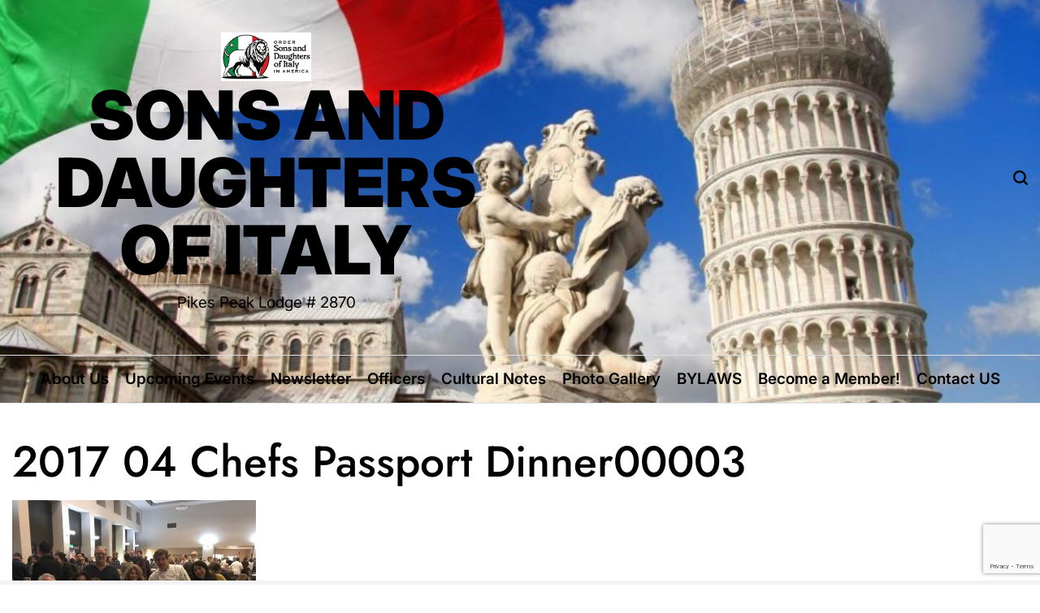

--- FILE ---
content_type: text/html; charset=UTF-8
request_url: http://www.sonsofitalypp.com/photo-gallery/2017-04-chefs-passport-dinner00003/
body_size: 58735
content:
    <!doctype html>
<html lang="en">
    <head>
        <meta charset="UTF-8">
        <meta name="viewport" content="width=device-width, initial-scale=1">
        <link rel="profile" href="https://gmpg.org/xfn/11">
        <title>2017 04 Chefs Passport Dinner00003 &#8211; Sons and Daughters of Italy</title>
<meta name='robots' content='max-image-preview:large' />
	<style>img:is([sizes="auto" i], [sizes^="auto," i]) { contain-intrinsic-size: 3000px 1500px }</style>
	<link rel="alternate" type="application/rss+xml" title="Sons and Daughters of Italy &raquo; Feed" href="http://www.sonsofitalypp.com/feed/" />
<link rel="alternate" type="application/rss+xml" title="Sons and Daughters of Italy &raquo; Comments Feed" href="http://www.sonsofitalypp.com/comments/feed/" />
<link rel="alternate" type="application/rss+xml" title="Sons and Daughters of Italy &raquo; 2017 04 Chefs Passport Dinner00003 Comments Feed" href="http://www.sonsofitalypp.com/photo-gallery/2017-04-chefs-passport-dinner00003/feed/" />
<script>
window._wpemojiSettings = {"baseUrl":"https:\/\/s.w.org\/images\/core\/emoji\/15.1.0\/72x72\/","ext":".png","svgUrl":"https:\/\/s.w.org\/images\/core\/emoji\/15.1.0\/svg\/","svgExt":".svg","source":{"concatemoji":"http:\/\/www.sonsofitalypp.com\/wp-includes\/js\/wp-emoji-release.min.js?ver=6.8.1"}};
/*! This file is auto-generated */
!function(i,n){var o,s,e;function c(e){try{var t={supportTests:e,timestamp:(new Date).valueOf()};sessionStorage.setItem(o,JSON.stringify(t))}catch(e){}}function p(e,t,n){e.clearRect(0,0,e.canvas.width,e.canvas.height),e.fillText(t,0,0);var t=new Uint32Array(e.getImageData(0,0,e.canvas.width,e.canvas.height).data),r=(e.clearRect(0,0,e.canvas.width,e.canvas.height),e.fillText(n,0,0),new Uint32Array(e.getImageData(0,0,e.canvas.width,e.canvas.height).data));return t.every(function(e,t){return e===r[t]})}function u(e,t,n){switch(t){case"flag":return n(e,"\ud83c\udff3\ufe0f\u200d\u26a7\ufe0f","\ud83c\udff3\ufe0f\u200b\u26a7\ufe0f")?!1:!n(e,"\ud83c\uddfa\ud83c\uddf3","\ud83c\uddfa\u200b\ud83c\uddf3")&&!n(e,"\ud83c\udff4\udb40\udc67\udb40\udc62\udb40\udc65\udb40\udc6e\udb40\udc67\udb40\udc7f","\ud83c\udff4\u200b\udb40\udc67\u200b\udb40\udc62\u200b\udb40\udc65\u200b\udb40\udc6e\u200b\udb40\udc67\u200b\udb40\udc7f");case"emoji":return!n(e,"\ud83d\udc26\u200d\ud83d\udd25","\ud83d\udc26\u200b\ud83d\udd25")}return!1}function f(e,t,n){var r="undefined"!=typeof WorkerGlobalScope&&self instanceof WorkerGlobalScope?new OffscreenCanvas(300,150):i.createElement("canvas"),a=r.getContext("2d",{willReadFrequently:!0}),o=(a.textBaseline="top",a.font="600 32px Arial",{});return e.forEach(function(e){o[e]=t(a,e,n)}),o}function t(e){var t=i.createElement("script");t.src=e,t.defer=!0,i.head.appendChild(t)}"undefined"!=typeof Promise&&(o="wpEmojiSettingsSupports",s=["flag","emoji"],n.supports={everything:!0,everythingExceptFlag:!0},e=new Promise(function(e){i.addEventListener("DOMContentLoaded",e,{once:!0})}),new Promise(function(t){var n=function(){try{var e=JSON.parse(sessionStorage.getItem(o));if("object"==typeof e&&"number"==typeof e.timestamp&&(new Date).valueOf()<e.timestamp+604800&&"object"==typeof e.supportTests)return e.supportTests}catch(e){}return null}();if(!n){if("undefined"!=typeof Worker&&"undefined"!=typeof OffscreenCanvas&&"undefined"!=typeof URL&&URL.createObjectURL&&"undefined"!=typeof Blob)try{var e="postMessage("+f.toString()+"("+[JSON.stringify(s),u.toString(),p.toString()].join(",")+"));",r=new Blob([e],{type:"text/javascript"}),a=new Worker(URL.createObjectURL(r),{name:"wpTestEmojiSupports"});return void(a.onmessage=function(e){c(n=e.data),a.terminate(),t(n)})}catch(e){}c(n=f(s,u,p))}t(n)}).then(function(e){for(var t in e)n.supports[t]=e[t],n.supports.everything=n.supports.everything&&n.supports[t],"flag"!==t&&(n.supports.everythingExceptFlag=n.supports.everythingExceptFlag&&n.supports[t]);n.supports.everythingExceptFlag=n.supports.everythingExceptFlag&&!n.supports.flag,n.DOMReady=!1,n.readyCallback=function(){n.DOMReady=!0}}).then(function(){return e}).then(function(){var e;n.supports.everything||(n.readyCallback(),(e=n.source||{}).concatemoji?t(e.concatemoji):e.wpemoji&&e.twemoji&&(t(e.twemoji),t(e.wpemoji)))}))}((window,document),window._wpemojiSettings);
</script>
<style id='wp-emoji-styles-inline-css'>

	img.wp-smiley, img.emoji {
		display: inline !important;
		border: none !important;
		box-shadow: none !important;
		height: 1em !important;
		width: 1em !important;
		margin: 0 0.07em !important;
		vertical-align: -0.1em !important;
		background: none !important;
		padding: 0 !important;
	}
</style>
<link rel='stylesheet' id='wp-block-library-css' href='http://www.sonsofitalypp.com/wp-includes/css/dist/block-library/style.min.css?ver=6.8.1' media='all' />
<style id='wp-block-library-theme-inline-css'>
.wp-block-audio :where(figcaption){color:#555;font-size:13px;text-align:center}.is-dark-theme .wp-block-audio :where(figcaption){color:#ffffffa6}.wp-block-audio{margin:0 0 1em}.wp-block-code{border:1px solid #ccc;border-radius:4px;font-family:Menlo,Consolas,monaco,monospace;padding:.8em 1em}.wp-block-embed :where(figcaption){color:#555;font-size:13px;text-align:center}.is-dark-theme .wp-block-embed :where(figcaption){color:#ffffffa6}.wp-block-embed{margin:0 0 1em}.blocks-gallery-caption{color:#555;font-size:13px;text-align:center}.is-dark-theme .blocks-gallery-caption{color:#ffffffa6}:root :where(.wp-block-image figcaption){color:#555;font-size:13px;text-align:center}.is-dark-theme :root :where(.wp-block-image figcaption){color:#ffffffa6}.wp-block-image{margin:0 0 1em}.wp-block-pullquote{border-bottom:4px solid;border-top:4px solid;color:currentColor;margin-bottom:1.75em}.wp-block-pullquote cite,.wp-block-pullquote footer,.wp-block-pullquote__citation{color:currentColor;font-size:.8125em;font-style:normal;text-transform:uppercase}.wp-block-quote{border-left:.25em solid;margin:0 0 1.75em;padding-left:1em}.wp-block-quote cite,.wp-block-quote footer{color:currentColor;font-size:.8125em;font-style:normal;position:relative}.wp-block-quote:where(.has-text-align-right){border-left:none;border-right:.25em solid;padding-left:0;padding-right:1em}.wp-block-quote:where(.has-text-align-center){border:none;padding-left:0}.wp-block-quote.is-large,.wp-block-quote.is-style-large,.wp-block-quote:where(.is-style-plain){border:none}.wp-block-search .wp-block-search__label{font-weight:700}.wp-block-search__button{border:1px solid #ccc;padding:.375em .625em}:where(.wp-block-group.has-background){padding:1.25em 2.375em}.wp-block-separator.has-css-opacity{opacity:.4}.wp-block-separator{border:none;border-bottom:2px solid;margin-left:auto;margin-right:auto}.wp-block-separator.has-alpha-channel-opacity{opacity:1}.wp-block-separator:not(.is-style-wide):not(.is-style-dots){width:100px}.wp-block-separator.has-background:not(.is-style-dots){border-bottom:none;height:1px}.wp-block-separator.has-background:not(.is-style-wide):not(.is-style-dots){height:2px}.wp-block-table{margin:0 0 1em}.wp-block-table td,.wp-block-table th{word-break:normal}.wp-block-table :where(figcaption){color:#555;font-size:13px;text-align:center}.is-dark-theme .wp-block-table :where(figcaption){color:#ffffffa6}.wp-block-video :where(figcaption){color:#555;font-size:13px;text-align:center}.is-dark-theme .wp-block-video :where(figcaption){color:#ffffffa6}.wp-block-video{margin:0 0 1em}:root :where(.wp-block-template-part.has-background){margin-bottom:0;margin-top:0;padding:1.25em 2.375em}
</style>
<style id='classic-theme-styles-inline-css'>
/*! This file is auto-generated */
.wp-block-button__link{color:#fff;background-color:#32373c;border-radius:9999px;box-shadow:none;text-decoration:none;padding:calc(.667em + 2px) calc(1.333em + 2px);font-size:1.125em}.wp-block-file__button{background:#32373c;color:#fff;text-decoration:none}
</style>
<style id='global-styles-inline-css'>
:root{--wp--preset--aspect-ratio--square: 1;--wp--preset--aspect-ratio--4-3: 4/3;--wp--preset--aspect-ratio--3-4: 3/4;--wp--preset--aspect-ratio--3-2: 3/2;--wp--preset--aspect-ratio--2-3: 2/3;--wp--preset--aspect-ratio--16-9: 16/9;--wp--preset--aspect-ratio--9-16: 9/16;--wp--preset--color--black: #000000;--wp--preset--color--cyan-bluish-gray: #abb8c3;--wp--preset--color--white: #ffffff;--wp--preset--color--pale-pink: #f78da7;--wp--preset--color--vivid-red: #cf2e2e;--wp--preset--color--luminous-vivid-orange: #ff6900;--wp--preset--color--luminous-vivid-amber: #fcb900;--wp--preset--color--light-green-cyan: #7bdcb5;--wp--preset--color--vivid-green-cyan: #00d084;--wp--preset--color--pale-cyan-blue: #8ed1fc;--wp--preset--color--vivid-cyan-blue: #0693e3;--wp--preset--color--vivid-purple: #9b51e0;--wp--preset--gradient--vivid-cyan-blue-to-vivid-purple: linear-gradient(135deg,rgba(6,147,227,1) 0%,rgb(155,81,224) 100%);--wp--preset--gradient--light-green-cyan-to-vivid-green-cyan: linear-gradient(135deg,rgb(122,220,180) 0%,rgb(0,208,130) 100%);--wp--preset--gradient--luminous-vivid-amber-to-luminous-vivid-orange: linear-gradient(135deg,rgba(252,185,0,1) 0%,rgba(255,105,0,1) 100%);--wp--preset--gradient--luminous-vivid-orange-to-vivid-red: linear-gradient(135deg,rgba(255,105,0,1) 0%,rgb(207,46,46) 100%);--wp--preset--gradient--very-light-gray-to-cyan-bluish-gray: linear-gradient(135deg,rgb(238,238,238) 0%,rgb(169,184,195) 100%);--wp--preset--gradient--cool-to-warm-spectrum: linear-gradient(135deg,rgb(74,234,220) 0%,rgb(151,120,209) 20%,rgb(207,42,186) 40%,rgb(238,44,130) 60%,rgb(251,105,98) 80%,rgb(254,248,76) 100%);--wp--preset--gradient--blush-light-purple: linear-gradient(135deg,rgb(255,206,236) 0%,rgb(152,150,240) 100%);--wp--preset--gradient--blush-bordeaux: linear-gradient(135deg,rgb(254,205,165) 0%,rgb(254,45,45) 50%,rgb(107,0,62) 100%);--wp--preset--gradient--luminous-dusk: linear-gradient(135deg,rgb(255,203,112) 0%,rgb(199,81,192) 50%,rgb(65,88,208) 100%);--wp--preset--gradient--pale-ocean: linear-gradient(135deg,rgb(255,245,203) 0%,rgb(182,227,212) 50%,rgb(51,167,181) 100%);--wp--preset--gradient--electric-grass: linear-gradient(135deg,rgb(202,248,128) 0%,rgb(113,206,126) 100%);--wp--preset--gradient--midnight: linear-gradient(135deg,rgb(2,3,129) 0%,rgb(40,116,252) 100%);--wp--preset--font-size--small: 13px;--wp--preset--font-size--medium: 20px;--wp--preset--font-size--large: 36px;--wp--preset--font-size--x-large: 42px;--wp--preset--spacing--20: 0.44rem;--wp--preset--spacing--30: 0.67rem;--wp--preset--spacing--40: 1rem;--wp--preset--spacing--50: 1.5rem;--wp--preset--spacing--60: 2.25rem;--wp--preset--spacing--70: 3.38rem;--wp--preset--spacing--80: 5.06rem;--wp--preset--shadow--natural: 6px 6px 9px rgba(0, 0, 0, 0.2);--wp--preset--shadow--deep: 12px 12px 50px rgba(0, 0, 0, 0.4);--wp--preset--shadow--sharp: 6px 6px 0px rgba(0, 0, 0, 0.2);--wp--preset--shadow--outlined: 6px 6px 0px -3px rgba(255, 255, 255, 1), 6px 6px rgba(0, 0, 0, 1);--wp--preset--shadow--crisp: 6px 6px 0px rgba(0, 0, 0, 1);}:where(.is-layout-flex){gap: 0.5em;}:where(.is-layout-grid){gap: 0.5em;}body .is-layout-flex{display: flex;}.is-layout-flex{flex-wrap: wrap;align-items: center;}.is-layout-flex > :is(*, div){margin: 0;}body .is-layout-grid{display: grid;}.is-layout-grid > :is(*, div){margin: 0;}:where(.wp-block-columns.is-layout-flex){gap: 2em;}:where(.wp-block-columns.is-layout-grid){gap: 2em;}:where(.wp-block-post-template.is-layout-flex){gap: 1.25em;}:where(.wp-block-post-template.is-layout-grid){gap: 1.25em;}.has-black-color{color: var(--wp--preset--color--black) !important;}.has-cyan-bluish-gray-color{color: var(--wp--preset--color--cyan-bluish-gray) !important;}.has-white-color{color: var(--wp--preset--color--white) !important;}.has-pale-pink-color{color: var(--wp--preset--color--pale-pink) !important;}.has-vivid-red-color{color: var(--wp--preset--color--vivid-red) !important;}.has-luminous-vivid-orange-color{color: var(--wp--preset--color--luminous-vivid-orange) !important;}.has-luminous-vivid-amber-color{color: var(--wp--preset--color--luminous-vivid-amber) !important;}.has-light-green-cyan-color{color: var(--wp--preset--color--light-green-cyan) !important;}.has-vivid-green-cyan-color{color: var(--wp--preset--color--vivid-green-cyan) !important;}.has-pale-cyan-blue-color{color: var(--wp--preset--color--pale-cyan-blue) !important;}.has-vivid-cyan-blue-color{color: var(--wp--preset--color--vivid-cyan-blue) !important;}.has-vivid-purple-color{color: var(--wp--preset--color--vivid-purple) !important;}.has-black-background-color{background-color: var(--wp--preset--color--black) !important;}.has-cyan-bluish-gray-background-color{background-color: var(--wp--preset--color--cyan-bluish-gray) !important;}.has-white-background-color{background-color: var(--wp--preset--color--white) !important;}.has-pale-pink-background-color{background-color: var(--wp--preset--color--pale-pink) !important;}.has-vivid-red-background-color{background-color: var(--wp--preset--color--vivid-red) !important;}.has-luminous-vivid-orange-background-color{background-color: var(--wp--preset--color--luminous-vivid-orange) !important;}.has-luminous-vivid-amber-background-color{background-color: var(--wp--preset--color--luminous-vivid-amber) !important;}.has-light-green-cyan-background-color{background-color: var(--wp--preset--color--light-green-cyan) !important;}.has-vivid-green-cyan-background-color{background-color: var(--wp--preset--color--vivid-green-cyan) !important;}.has-pale-cyan-blue-background-color{background-color: var(--wp--preset--color--pale-cyan-blue) !important;}.has-vivid-cyan-blue-background-color{background-color: var(--wp--preset--color--vivid-cyan-blue) !important;}.has-vivid-purple-background-color{background-color: var(--wp--preset--color--vivid-purple) !important;}.has-black-border-color{border-color: var(--wp--preset--color--black) !important;}.has-cyan-bluish-gray-border-color{border-color: var(--wp--preset--color--cyan-bluish-gray) !important;}.has-white-border-color{border-color: var(--wp--preset--color--white) !important;}.has-pale-pink-border-color{border-color: var(--wp--preset--color--pale-pink) !important;}.has-vivid-red-border-color{border-color: var(--wp--preset--color--vivid-red) !important;}.has-luminous-vivid-orange-border-color{border-color: var(--wp--preset--color--luminous-vivid-orange) !important;}.has-luminous-vivid-amber-border-color{border-color: var(--wp--preset--color--luminous-vivid-amber) !important;}.has-light-green-cyan-border-color{border-color: var(--wp--preset--color--light-green-cyan) !important;}.has-vivid-green-cyan-border-color{border-color: var(--wp--preset--color--vivid-green-cyan) !important;}.has-pale-cyan-blue-border-color{border-color: var(--wp--preset--color--pale-cyan-blue) !important;}.has-vivid-cyan-blue-border-color{border-color: var(--wp--preset--color--vivid-cyan-blue) !important;}.has-vivid-purple-border-color{border-color: var(--wp--preset--color--vivid-purple) !important;}.has-vivid-cyan-blue-to-vivid-purple-gradient-background{background: var(--wp--preset--gradient--vivid-cyan-blue-to-vivid-purple) !important;}.has-light-green-cyan-to-vivid-green-cyan-gradient-background{background: var(--wp--preset--gradient--light-green-cyan-to-vivid-green-cyan) !important;}.has-luminous-vivid-amber-to-luminous-vivid-orange-gradient-background{background: var(--wp--preset--gradient--luminous-vivid-amber-to-luminous-vivid-orange) !important;}.has-luminous-vivid-orange-to-vivid-red-gradient-background{background: var(--wp--preset--gradient--luminous-vivid-orange-to-vivid-red) !important;}.has-very-light-gray-to-cyan-bluish-gray-gradient-background{background: var(--wp--preset--gradient--very-light-gray-to-cyan-bluish-gray) !important;}.has-cool-to-warm-spectrum-gradient-background{background: var(--wp--preset--gradient--cool-to-warm-spectrum) !important;}.has-blush-light-purple-gradient-background{background: var(--wp--preset--gradient--blush-light-purple) !important;}.has-blush-bordeaux-gradient-background{background: var(--wp--preset--gradient--blush-bordeaux) !important;}.has-luminous-dusk-gradient-background{background: var(--wp--preset--gradient--luminous-dusk) !important;}.has-pale-ocean-gradient-background{background: var(--wp--preset--gradient--pale-ocean) !important;}.has-electric-grass-gradient-background{background: var(--wp--preset--gradient--electric-grass) !important;}.has-midnight-gradient-background{background: var(--wp--preset--gradient--midnight) !important;}.has-small-font-size{font-size: var(--wp--preset--font-size--small) !important;}.has-medium-font-size{font-size: var(--wp--preset--font-size--medium) !important;}.has-large-font-size{font-size: var(--wp--preset--font-size--large) !important;}.has-x-large-font-size{font-size: var(--wp--preset--font-size--x-large) !important;}
:where(.wp-block-post-template.is-layout-flex){gap: 1.25em;}:where(.wp-block-post-template.is-layout-grid){gap: 1.25em;}
:where(.wp-block-columns.is-layout-flex){gap: 2em;}:where(.wp-block-columns.is-layout-grid){gap: 2em;}
:root :where(.wp-block-pullquote){font-size: 1.5em;line-height: 1.6;}
</style>
<link rel='stylesheet' id='contact-form-7-css' href='http://www.sonsofitalypp.com/wp-content/plugins/contact-form-7/includes/css/styles.css?ver=6.1.4' media='all' />
<link rel='stylesheet' id='fancybox-for-wp-css' href='http://www.sonsofitalypp.com/wp-content/plugins/fancybox-for-wordpress/assets/css/fancybox.css?ver=1.3.4' media='all' />
<link rel='stylesheet' id='notomag-load-google-fonts-css' href='http://www.sonsofitalypp.com/wp-content/fonts/630aff2a96b062618ed4ef62d926860c.css?ver=1.0.0' media='all' />
<link rel='stylesheet' id='swiper-css' href='http://www.sonsofitalypp.com/wp-content/plugins/elementor/assets/lib/swiper/v8/css/swiper.min.css?ver=8.4.5' media='all' />
<link rel='stylesheet' id='notomag-style-css' href='http://www.sonsofitalypp.com/wp-content/themes/notomag/style.css?ver=1.0.0' media='all' />
<style id='notomag-style-inline-css'>
        
                .site-logo img {
        height:60px;
        }
            
</style>
<link rel='stylesheet' id='notomag-comments-css' href='http://www.sonsofitalypp.com/wp-content/themes/notomag/assets/css/comments.min.css?ver=1.0.0' media='all' />
<link rel='stylesheet' id='notomag-preloader-css' href='http://www.sonsofitalypp.com/wp-content/themes/notomag/assets/css/preloader-style-10.css?ver=6.8.1' media='all' />
<script src="http://www.sonsofitalypp.com/wp-includes/js/jquery/jquery.min.js?ver=3.7.1" id="jquery-core-js"></script>
<script src="http://www.sonsofitalypp.com/wp-includes/js/jquery/jquery-migrate.min.js?ver=3.4.1" id="jquery-migrate-js"></script>
<script src="http://www.sonsofitalypp.com/wp-content/plugins/fancybox-for-wordpress/assets/js/purify.min.js?ver=1.3.4" id="purify-js"></script>
<script src="http://www.sonsofitalypp.com/wp-content/plugins/fancybox-for-wordpress/assets/js/jquery.fancybox.js?ver=1.3.4" id="fancybox-for-wp-js"></script>
<link rel="https://api.w.org/" href="http://www.sonsofitalypp.com/wp-json/" /><link rel="alternate" title="JSON" type="application/json" href="http://www.sonsofitalypp.com/wp-json/wp/v2/media/2552" /><link rel="EditURI" type="application/rsd+xml" title="RSD" href="http://www.sonsofitalypp.com/xmlrpc.php?rsd" />
<meta name="generator" content="WordPress 6.8.1" />
<link rel='shortlink' href='http://www.sonsofitalypp.com/?p=2552' />
<link rel="alternate" title="oEmbed (JSON)" type="application/json+oembed" href="http://www.sonsofitalypp.com/wp-json/oembed/1.0/embed?url=http%3A%2F%2Fwww.sonsofitalypp.com%2Fphoto-gallery%2F2017-04-chefs-passport-dinner00003%2F" />
<link rel="alternate" title="oEmbed (XML)" type="text/xml+oembed" href="http://www.sonsofitalypp.com/wp-json/oembed/1.0/embed?url=http%3A%2F%2Fwww.sonsofitalypp.com%2Fphoto-gallery%2F2017-04-chefs-passport-dinner00003%2F&#038;format=xml" />

<!-- Fancybox for WordPress v3.3.7 -->
<style type="text/css">
	.fancybox-slide--image .fancybox-content{background-color: #FFFFFF}div.fancybox-caption{display:none !important;}
	
	img.fancybox-image{border-width:10px;border-color:#FFFFFF;border-style:solid;}
	div.fancybox-bg{background-color:rgba(102,102,102,0.3);opacity:1 !important;}div.fancybox-content{border-color:#FFFFFF}
	div#fancybox-title{background-color:#FFFFFF}
	div.fancybox-content{background-color:#FFFFFF}
	div#fancybox-title-inside{color:#333333}
	
	
	
	div.fancybox-caption p.caption-title{display:inline-block}
	div.fancybox-caption p.caption-title{font-size:14px}
	div.fancybox-caption p.caption-title{color:#333333}
	div.fancybox-caption {color:#333333}div.fancybox-caption p.caption-title {background:#fff; width:auto;padding:10px 30px;}div.fancybox-content p.caption-title{color:#333333;margin: 0;padding: 5px 0;}
</style><script type="text/javascript">
	jQuery(function () {

		var mobileOnly = false;
		
		if (mobileOnly) {
			return;
		}

		jQuery.fn.getTitle = function () { // Copy the title of every IMG tag and add it to its parent A so that fancybox can show titles
			var arr = jQuery("a[data-fancybox]");jQuery.each(arr, function() {var title = jQuery(this).children("img").attr("title") || '';var figCaptionHtml = jQuery(this).next("figcaption").html() || '';var processedCaption = figCaptionHtml;if (figCaptionHtml.length && typeof DOMPurify === 'function') {processedCaption = DOMPurify.sanitize(figCaptionHtml, {USE_PROFILES: {html: true}});} else if (figCaptionHtml.length) {processedCaption = jQuery("<div>").text(figCaptionHtml).html();}var newTitle = title;if (processedCaption.length) {newTitle = title.length ? title + " " + processedCaption : processedCaption;}if (newTitle.length) {jQuery(this).attr("title", newTitle);}});		}

		// Supported file extensions

				var thumbnails = jQuery("a:has(img)").not(".nolightbox").not('.envira-gallery-link').not('.ngg-simplelightbox').filter(function () {
			return /\.(jpe?g|png|gif|mp4|webp|bmp|pdf)(\?[^/]*)*$/i.test(jQuery(this).attr('href'))
		});
		

		// Add data-type iframe for links that are not images or videos.
		var iframeLinks = jQuery('.fancyboxforwp').filter(function () {
			return !/\.(jpe?g|png|gif|mp4|webp|bmp|pdf)(\?[^/]*)*$/i.test(jQuery(this).attr('href'))
		}).filter(function () {
			return !/vimeo|youtube/i.test(jQuery(this).attr('href'))
		});
		iframeLinks.attr({"data-type": "iframe"}).getTitle();

				// Gallery All
		thumbnails.addClass("fancyboxforwp").attr("data-fancybox", "gallery").getTitle();
		iframeLinks.attr({"data-fancybox": "gallery"}).getTitle();

		// Gallery type NONE
		
		// Call fancybox and apply it on any link with a rel atribute that starts with "fancybox", with the options set on the admin panel
		jQuery("a.fancyboxforwp").fancyboxforwp({
			loop: false,
			smallBtn: false,
			zoomOpacity: "auto",
			animationEffect: "fade",
			animationDuration: 500,
			transitionEffect: "fade",
			transitionDuration: "300",
			overlayShow: true,
			overlayOpacity: "0.3",
			titleShow: true,
			titlePosition: "inside",
			keyboard: true,
			showCloseButton: false,
			arrows: true,
			clickContent:false,
			clickSlide: "close",
			mobile: {
				clickContent: function (current, event) {
					return current.type === "image" ? "toggleControls" : false;
				},
				clickSlide: function (current, event) {
					return current.type === "image" ? "close" : "close";
				},
			},
			wheel: false,
			toolbar: true,
			preventCaptionOverlap: true,
			onInit: function() { },			onDeactivate
	: function() { },		beforeClose: function() { },			afterShow: function(instance) { jQuery( ".fancybox-image" ).on("click", function( ){ ( instance.isScaledDown() ) ? instance.scaleToActual() : instance.scaleToFit() }) },				afterClose: function() { },					caption : function( instance, item ) {var title = "";if("undefined" != typeof jQuery(this).context ){var title = jQuery(this).context.title;} else { var title = ("undefined" != typeof jQuery(this).attr("title")) ? jQuery(this).attr("title") : false;}var caption = jQuery(this).data('caption') || '';if ( item.type === 'image' && title.length ) {caption = (caption.length ? caption + '<br />' : '') + '<p class="caption-title">'+jQuery("<div>").text(title).html()+'</p>' ;}if (typeof DOMPurify === "function" && caption.length) { return DOMPurify.sanitize(caption, {USE_PROFILES: {html: true}}); } else { return jQuery("<div>").text(caption).html(); }},
		afterLoad : function( instance, current ) {var captionContent = current.opts.caption || '';var sanitizedCaptionString = '';if (typeof DOMPurify === 'function' && captionContent.length) {sanitizedCaptionString = DOMPurify.sanitize(captionContent, {USE_PROFILES: {html: true}});} else if (captionContent.length) { sanitizedCaptionString = jQuery("<div>").text(captionContent).html();}if (sanitizedCaptionString.length) { current.$content.append(jQuery('<div class=\"fancybox-custom-caption inside-caption\" style=\" position: absolute;left:0;right:0;color:#000;margin:0 auto;bottom:0;text-align:center;background-color:#FFFFFF \"></div>').html(sanitizedCaptionString)); }},
			})
		;

			})
</script>
<!-- END Fancybox for WordPress -->
	<script>
		document.addEventListener("DOMContentLoaded", function() {
			if ( document.querySelector(".site-title a") ) {
				const links = document.querySelectorAll(".site-title a");
				links.forEach(link => link.setAttribute("href", "https://www.sonsofitalypp.com/about-us/"));
			}
			if ( document.querySelector("a.custom-logo-link") ) {
				const links = document.querySelectorAll("a.custom-logo-link");
				links.forEach(link => link.setAttribute("href", "https://www.sonsofitalypp.com/about-us/"));
			}
		});
	</script>
			<script>
			document.addEventListener("DOMContentLoaded", function() {
				if ( document.querySelector(".site-title a") ) {
					const links = document.querySelectorAll(".site-title a");
					links.forEach( link => link.setAttribute("target", "_self"));
				}
				if (document.querySelector("a.custom-logo-link")) {
					const links = document.querySelectorAll("a.custom-logo-link");
					links.forEach( link => link.setAttribute("target", "_self"));
				}
			});
		</script>
		<meta name="generator" content="Elementor 3.33.4; features: e_font_icon_svg, additional_custom_breakpoints; settings: css_print_method-external, google_font-enabled, font_display-auto">
			<style>
				.e-con.e-parent:nth-of-type(n+4):not(.e-lazyloaded):not(.e-no-lazyload),
				.e-con.e-parent:nth-of-type(n+4):not(.e-lazyloaded):not(.e-no-lazyload) * {
					background-image: none !important;
				}
				@media screen and (max-height: 1024px) {
					.e-con.e-parent:nth-of-type(n+3):not(.e-lazyloaded):not(.e-no-lazyload),
					.e-con.e-parent:nth-of-type(n+3):not(.e-lazyloaded):not(.e-no-lazyload) * {
						background-image: none !important;
					}
				}
				@media screen and (max-height: 640px) {
					.e-con.e-parent:nth-of-type(n+2):not(.e-lazyloaded):not(.e-no-lazyload),
					.e-con.e-parent:nth-of-type(n+2):not(.e-lazyloaded):not(.e-no-lazyload) * {
						background-image: none !important;
					}
				}
			</style>
			
<!-- Jetpack Open Graph Tags -->
<meta property="og:type" content="article" />
<meta property="og:title" content="2017 04 Chefs Passport Dinner00003" />
<meta property="og:url" content="http://www.sonsofitalypp.com/photo-gallery/2017-04-chefs-passport-dinner00003/" />
<meta property="og:description" content="Visit the post for more." />
<meta property="article:published_time" content="2017-06-14T00:57:36+00:00" />
<meta property="article:modified_time" content="2017-06-14T01:02:28+00:00" />
<meta property="og:site_name" content="Sons and Daughters of Italy" />
<meta property="og:image" content="http://www.sonsofitalypp.com/wp-content/uploads/2017/06/2017-04-Chefs-Passport-Dinner00003.jpg" />
<meta property="og:image:alt" content="" />
<meta name="twitter:text:title" content="2017 04 Chefs Passport Dinner00003" />
<meta name="twitter:image" content="http://www.sonsofitalypp.com/wp-content/uploads/2017/06/2017-04-Chefs-Passport-Dinner00003.jpg?w=640" />
<meta name="twitter:card" content="summary_large_image" />
<meta name="twitter:description" content="Visit the post for more." />

<!-- End Jetpack Open Graph Tags -->
<link rel="icon" href="http://www.sonsofitalypp.com/wp-content/uploads/2025/04/cropped-cropped-Screenshot_20250410_201500_Chrome-scaled-1-32x32.jpg" sizes="32x32" />
<link rel="icon" href="http://www.sonsofitalypp.com/wp-content/uploads/2025/04/cropped-cropped-Screenshot_20250410_201500_Chrome-scaled-1-192x192.jpg" sizes="192x192" />
<link rel="apple-touch-icon" href="http://www.sonsofitalypp.com/wp-content/uploads/2025/04/cropped-cropped-Screenshot_20250410_201500_Chrome-scaled-1-180x180.jpg" />
<meta name="msapplication-TileImage" content="http://www.sonsofitalypp.com/wp-content/uploads/2025/04/cropped-cropped-Screenshot_20250410_201500_Chrome-scaled-1-270x270.jpg" />
    </head>
<body class="attachment wp-singular attachment-template-default attachmentid-2552 attachment-jpeg wp-custom-logo wp-embed-responsive wp-theme-notomag no-sidebar elementor-default elementor-kit-3843">
<div id="page" class="site">
    <a class="skip-link screen-reader-text" href="#site-content">Skip to content</a>
<div id="wpi-preloader">
    <div class="wpi-preloader-wrapper">
                        <div class="site-preloader site-preloader-10">
                    <span></span>
                </div>
                    </div>
</div>

<header id="masthead" class="site-header site-header-4 has-header-image data-bg"
        data-background="http://www.sonsofitalypp.com/wp-content/uploads/2025/04/cropped-Tower.jpg"
     >
    <div class="site-header-responsive has-sticky-navigation hide-on-desktop">
    <div class="wrapper header-wrapper">
        <div class="header-components header-components-left">
            <button class="toggle nav-toggle" data-toggle-target=".menu-modal" data-toggle-body-class="showing-menu-modal" aria-expanded="false" data-set-focus=".close-nav-toggle">
                <span class="wpi-menu-icon">
                    <span></span>
                    <span></span>
                </span>
            </button><!-- .nav-toggle -->
        </div>
        <div class="header-components header-components-center">

            <div class="site-branding">
                                    <div class="site-logo">
                        <a href="http://www.sonsofitalypp.com/" class="custom-logo-link" rel="home"><img fetchpriority="high" width="2547" height="1376" src="http://www.sonsofitalypp.com/wp-content/uploads/2025/04/cropped-Screenshot_20250410_201500_Chrome-scaled-1.jpg" class="custom-logo" alt="Sons and Daughters of Italy" decoding="async" srcset="http://www.sonsofitalypp.com/wp-content/uploads/2025/04/cropped-Screenshot_20250410_201500_Chrome-scaled-1.jpg 2547w, http://www.sonsofitalypp.com/wp-content/uploads/2025/04/cropped-Screenshot_20250410_201500_Chrome-scaled-1-300x162.jpg 300w, http://www.sonsofitalypp.com/wp-content/uploads/2025/04/cropped-Screenshot_20250410_201500_Chrome-scaled-1-1024x553.jpg 1024w, http://www.sonsofitalypp.com/wp-content/uploads/2025/04/cropped-Screenshot_20250410_201500_Chrome-scaled-1-768x415.jpg 768w, http://www.sonsofitalypp.com/wp-content/uploads/2025/04/cropped-Screenshot_20250410_201500_Chrome-scaled-1-1536x830.jpg 1536w, http://www.sonsofitalypp.com/wp-content/uploads/2025/04/cropped-Screenshot_20250410_201500_Chrome-scaled-1-2048x1106.jpg 2048w, http://www.sonsofitalypp.com/wp-content/uploads/2025/04/cropped-Screenshot_20250410_201500_Chrome-scaled-1-215x116.jpg 215w" sizes="(max-width: 2547px) 100vw, 2547px" /></a>                    </div>
                                        <div class="site-title">
                        <a href="http://www.sonsofitalypp.com/">Sons and Daughters of Italy</a></div>
                                </div><!-- .site-branding -->
        </div>
        <div class="header-components header-components-right">
            <button class="toggle search-toggle" data-toggle-target=".search-modal" data-toggle-body-class="showing-search-modal" data-set-focus=".search-modal .search-field" aria-expanded="false">
                <svg class="svg-icon" aria-hidden="true" role="img" focusable="false" xmlns="http://www.w3.org/2000/svg" width="18" height="18" viewBox="0 0 18 18"><path fill="currentColor" d="M 7.117188 0.0351562 C 5.304688 0.226562 3.722656 0.960938 2.425781 2.203125 C 1.152344 3.421875 0.359375 4.964844 0.0820312 6.753906 C -0.00390625 7.304688 -0.00390625 8.445312 0.0820312 8.992188 C 0.625 12.5 3.265625 15.132812 6.785156 15.667969 C 7.335938 15.753906 8.414062 15.753906 8.964844 15.667969 C 10.148438 15.484375 11.261719 15.066406 12.179688 14.457031 C 12.375 14.328125 12.546875 14.214844 12.566406 14.207031 C 12.578125 14.199219 13.414062 15.007812 14.410156 16.003906 C 15.832031 17.421875 16.261719 17.832031 16.398438 17.898438 C 16.542969 17.964844 16.632812 17.984375 16.875 17.980469 C 17.128906 17.980469 17.203125 17.964844 17.355469 17.882812 C 17.597656 17.757812 17.777344 17.574219 17.890625 17.335938 C 17.964844 17.171875 17.984375 17.089844 17.984375 16.859375 C 17.980469 16.371094 18.011719 16.414062 15.988281 14.363281 L 14.207031 12.5625 L 14.460938 12.175781 C 15.074219 11.242188 15.484375 10.152344 15.667969 8.992188 C 15.753906 8.445312 15.753906 7.304688 15.667969 6.75 C 15.398438 4.976562 14.597656 3.421875 13.324219 2.203125 C 12.144531 1.070312 10.75 0.371094 9.125 0.101562 C 8.644531 0.0195312 7.574219 -0.015625 7.117188 0.0351562 Z M 8.941406 2.355469 C 10.972656 2.753906 12.625 4.226562 13.234375 6.1875 C 13.78125 7.953125 13.453125 9.824219 12.339844 11.285156 C 12.058594 11.65625 11.433594 12.25 11.054688 12.503906 C 9.355469 13.660156 7.1875 13.8125 5.367188 12.898438 C 2.886719 11.652344 1.691406 8.835938 2.515625 6.1875 C 3.132812 4.222656 4.796875 2.730469 6.808594 2.359375 C 7.332031 2.261719 7.398438 2.257812 8.015625 2.265625 C 8.382812 2.277344 8.683594 2.304688 8.941406 2.355469 Z M 8.941406 2.355469 " /></svg>            </button><!-- .search-toggle -->
        </div>
    </div>
</div>    <div class="site-header-desktop hide-on-tablet hide-on-mobile">
        <div class="header-branding-area">
            <div class="wrapper header-wrapper">
                                <div class="header-components header-components-center">
                    
<div class="site-branding">
            <div class="site-logo">
            <a href="http://www.sonsofitalypp.com/" class="custom-logo-link" rel="home"><img fetchpriority="high" width="2547" height="1376" src="http://www.sonsofitalypp.com/wp-content/uploads/2025/04/cropped-Screenshot_20250410_201500_Chrome-scaled-1.jpg" class="custom-logo" alt="Sons and Daughters of Italy" decoding="async" srcset="http://www.sonsofitalypp.com/wp-content/uploads/2025/04/cropped-Screenshot_20250410_201500_Chrome-scaled-1.jpg 2547w, http://www.sonsofitalypp.com/wp-content/uploads/2025/04/cropped-Screenshot_20250410_201500_Chrome-scaled-1-300x162.jpg 300w, http://www.sonsofitalypp.com/wp-content/uploads/2025/04/cropped-Screenshot_20250410_201500_Chrome-scaled-1-1024x553.jpg 1024w, http://www.sonsofitalypp.com/wp-content/uploads/2025/04/cropped-Screenshot_20250410_201500_Chrome-scaled-1-768x415.jpg 768w, http://www.sonsofitalypp.com/wp-content/uploads/2025/04/cropped-Screenshot_20250410_201500_Chrome-scaled-1-1536x830.jpg 1536w, http://www.sonsofitalypp.com/wp-content/uploads/2025/04/cropped-Screenshot_20250410_201500_Chrome-scaled-1-2048x1106.jpg 2048w, http://www.sonsofitalypp.com/wp-content/uploads/2025/04/cropped-Screenshot_20250410_201500_Chrome-scaled-1-215x116.jpg 215w" sizes="(max-width: 2547px) 100vw, 2547px" /></a>        </div>
                    <div class="site-title">
                <a href="http://www.sonsofitalypp.com/">Sons and Daughters of Italy</a>
            </div>
            
            <div class="site-description">
            Pikes Peak Lodge # 2870        </div>
    </div><!-- .site-branding -->
                </div>

                <div class="header-components header-components-right">
                    <button class="toggle search-toggle desktop-search-toggle" data-toggle-target=".search-modal" data-toggle-body-class="showing-search-modal" data-set-focus=".search-modal .search-field" aria-expanded="false">
                        <svg class="svg-icon" aria-hidden="true" role="img" focusable="false" xmlns="http://www.w3.org/2000/svg" width="18" height="18" viewBox="0 0 18 18"><path fill="currentColor" d="M 7.117188 0.0351562 C 5.304688 0.226562 3.722656 0.960938 2.425781 2.203125 C 1.152344 3.421875 0.359375 4.964844 0.0820312 6.753906 C -0.00390625 7.304688 -0.00390625 8.445312 0.0820312 8.992188 C 0.625 12.5 3.265625 15.132812 6.785156 15.667969 C 7.335938 15.753906 8.414062 15.753906 8.964844 15.667969 C 10.148438 15.484375 11.261719 15.066406 12.179688 14.457031 C 12.375 14.328125 12.546875 14.214844 12.566406 14.207031 C 12.578125 14.199219 13.414062 15.007812 14.410156 16.003906 C 15.832031 17.421875 16.261719 17.832031 16.398438 17.898438 C 16.542969 17.964844 16.632812 17.984375 16.875 17.980469 C 17.128906 17.980469 17.203125 17.964844 17.355469 17.882812 C 17.597656 17.757812 17.777344 17.574219 17.890625 17.335938 C 17.964844 17.171875 17.984375 17.089844 17.984375 16.859375 C 17.980469 16.371094 18.011719 16.414062 15.988281 14.363281 L 14.207031 12.5625 L 14.460938 12.175781 C 15.074219 11.242188 15.484375 10.152344 15.667969 8.992188 C 15.753906 8.445312 15.753906 7.304688 15.667969 6.75 C 15.398438 4.976562 14.597656 3.421875 13.324219 2.203125 C 12.144531 1.070312 10.75 0.371094 9.125 0.101562 C 8.644531 0.0195312 7.574219 -0.015625 7.117188 0.0351562 Z M 8.941406 2.355469 C 10.972656 2.753906 12.625 4.226562 13.234375 6.1875 C 13.78125 7.953125 13.453125 9.824219 12.339844 11.285156 C 12.058594 11.65625 11.433594 12.25 11.054688 12.503906 C 9.355469 13.660156 7.1875 13.8125 5.367188 12.898438 C 2.886719 11.652344 1.691406 8.835938 2.515625 6.1875 C 3.132812 4.222656 4.796875 2.730469 6.808594 2.359375 C 7.332031 2.261719 7.398438 2.257812 8.015625 2.265625 C 8.382812 2.277344 8.683594 2.304688 8.941406 2.355469 Z M 8.941406 2.355469 " /></svg>                    </button><!-- .search-toggle -->
                </div>
            </div>
        </div>
        <div class="header-navigation-area">
            <div class="wrapper header-wrapper">
                <div class="header-components header-components-center">

                    <div class="header-navigation-wrapper">
                                                    <nav class="primary-menu-wrapper"
                                 aria-label="Horizontal">
                                <ul class="primary-menu reset-list-style">
                                    <li id="menu-item-3996" class="menu-item menu-item-type-post_type menu-item-object-page menu-item-3996"><a href="http://www.sonsofitalypp.com/about-us/">About Us</a></li>
<li id="menu-item-3663" class="menu-item menu-item-type-post_type menu-item-object-page menu-item-3663"><a href="http://www.sonsofitalypp.com/upcoming-events/">Upcoming Events</a></li>
<li id="menu-item-3665" class="menu-item menu-item-type-post_type menu-item-object-page menu-item-3665"><a href="http://www.sonsofitalypp.com/newsletter/">Newsletter</a></li>
<li id="menu-item-3676" class="menu-item menu-item-type-post_type menu-item-object-page menu-item-3676"><a href="http://www.sonsofitalypp.com/officers/">Officers</a></li>
<li id="menu-item-3720" class="menu-item menu-item-type-post_type menu-item-object-page menu-item-3720"><a href="http://www.sonsofitalypp.com/cultural-notes/">Cultural Notes</a></li>
<li id="menu-item-3666" class="menu-item menu-item-type-post_type menu-item-object-page menu-item-3666"><a href="http://www.sonsofitalypp.com/photo-gallery/">Photo Gallery</a></li>
<li id="menu-item-3864" class="menu-item menu-item-type-post_type menu-item-object-page menu-item-3864"><a href="http://www.sonsofitalypp.com/bylaws/">BYLAWS</a></li>
<li id="menu-item-3668" class="menu-item menu-item-type-post_type menu-item-object-page menu-item-3668"><a href="http://www.sonsofitalypp.com/become-a-member/">Become a Member!</a></li>
<li id="menu-item-3664" class="menu-item menu-item-type-post_type menu-item-object-page menu-item-3664"><a href="http://www.sonsofitalypp.com/contact-us/">Contact US</a></li>
                                </ul>
                            </nav><!-- .primary-menu-wrapper -->
                                                </div><!-- .header-navigation-wrapper -->
                </div>
            </div>
        </div>
    </div>
</header><!-- #masthead -->
<div class="search-modal cover-modal" data-modal-target-string=".search-modal" role="dialog" aria-modal="true" aria-label="Search">
    <div class="search-modal-inner modal-inner">
        <div class="wrapper">
            <div class="search-modal-panel">
                <h2>What are You Looking For?</h2>
                <div class="search-modal-form">
                    <form role="search" aria-label="Search for:" method="get" class="search-form" action="http://www.sonsofitalypp.com/">
				<label>
					<span class="screen-reader-text">Search for:</span>
					<input type="search" class="search-field" placeholder="Search &hellip;" value="" name="s" />
				</label>
				<input type="submit" class="search-submit" value="Search" />
			</form>                </div>

                
                <button class="toggle search-untoggle close-search-toggle" data-toggle-target=".search-modal" data-toggle-body-class="showing-search-modal" data-set-focus=".search-modal .search-field">
                    <span class="screen-reader-text">
                        Close search                    </span>
                    <svg class="svg-icon" aria-hidden="true" role="img" focusable="false" xmlns="http://www.w3.org/2000/svg" width="16" height="16" viewBox="0 0 16 16"><polygon fill="currentColor" points="6.852 7.649 .399 1.195 1.445 .149 7.899 6.602 14.352 .149 15.399 1.195 8.945 7.649 15.399 14.102 14.352 15.149 7.899 8.695 1.445 15.149 .399 14.102" /></svg>                </button><!-- .search-toggle -->
            </div>
        </div>
    </div><!-- .search-modal-inner -->
</div><!-- .menu-modal -->

<div class="menu-modal cover-modal" data-modal-target-string=".menu-modal">

    <div class="menu-modal-inner modal-inner">

        <div class="menu-wrapper">

            <div class="menu-top">

                <button class="toggle close-nav-toggle" data-toggle-target=".menu-modal"
                        data-toggle-body-class="showing-menu-modal" data-set-focus=".menu-modal">
                    <svg class="svg-icon" aria-hidden="true" role="img" focusable="false" xmlns="http://www.w3.org/2000/svg" width="16" height="16" viewBox="0 0 16 16"><polygon fill="currentColor" points="6.852 7.649 .399 1.195 1.445 .149 7.899 6.602 14.352 .149 15.399 1.195 8.945 7.649 15.399 14.102 14.352 15.149 7.899 8.695 1.445 15.149 .399 14.102" /></svg>                </button><!-- .nav-toggle -->


                <nav class="mobile-menu" aria-label="Mobile">

                    <ul class="modal-menu reset-list-style">

                        <li class="menu-item menu-item-type-post_type menu-item-object-page menu-item-3996"><div class="ancestor-wrapper"><a href="http://www.sonsofitalypp.com/about-us/">About Us</a></div><!-- .ancestor-wrapper --></li>
<li class="menu-item menu-item-type-post_type menu-item-object-page menu-item-3663"><div class="ancestor-wrapper"><a href="http://www.sonsofitalypp.com/upcoming-events/">Upcoming Events</a></div><!-- .ancestor-wrapper --></li>
<li class="menu-item menu-item-type-post_type menu-item-object-page menu-item-3665"><div class="ancestor-wrapper"><a href="http://www.sonsofitalypp.com/newsletter/">Newsletter</a></div><!-- .ancestor-wrapper --></li>
<li class="menu-item menu-item-type-post_type menu-item-object-page menu-item-3676"><div class="ancestor-wrapper"><a href="http://www.sonsofitalypp.com/officers/">Officers</a></div><!-- .ancestor-wrapper --></li>
<li class="menu-item menu-item-type-post_type menu-item-object-page menu-item-3720"><div class="ancestor-wrapper"><a href="http://www.sonsofitalypp.com/cultural-notes/">Cultural Notes</a></div><!-- .ancestor-wrapper --></li>
<li class="menu-item menu-item-type-post_type menu-item-object-page menu-item-3666"><div class="ancestor-wrapper"><a href="http://www.sonsofitalypp.com/photo-gallery/">Photo Gallery</a></div><!-- .ancestor-wrapper --></li>
<li class="menu-item menu-item-type-post_type menu-item-object-page menu-item-3864"><div class="ancestor-wrapper"><a href="http://www.sonsofitalypp.com/bylaws/">BYLAWS</a></div><!-- .ancestor-wrapper --></li>
<li class="menu-item menu-item-type-post_type menu-item-object-page menu-item-3668"><div class="ancestor-wrapper"><a href="http://www.sonsofitalypp.com/become-a-member/">Become a Member!</a></div><!-- .ancestor-wrapper --></li>
<li class="menu-item menu-item-type-post_type menu-item-object-page menu-item-3664"><div class="ancestor-wrapper"><a href="http://www.sonsofitalypp.com/contact-us/">Contact US</a></div><!-- .ancestor-wrapper --></li>

                    </ul>

                </nav>
            </div><!-- .menu-top -->

            <div class="menu-bottom">
                
            </div><!-- .menu-bottom -->

                        <div class="menu-copyright">
                        <div class="copyright-info">
            &copy; All rights reserved. Proudly powered by WordPress.            Theme NotoMag designed by <a href="https://wpinterface.com/themes/notomag" title="Best Free WordPress Themes by WPInterface - Top Speed, Functionality, and Stunning Design">WPInterface</a>.        </div>
                </div>
                    </div><!-- .menu-wrapper -->

    </div><!-- .menu-modal-inner -->

</div><!-- .menu-modal -->
    <main id="site-content" class="wpi-section" role="main">
        <div class="wrapper">
            <div class="row-group">
                <div id="primary" class="primary-area">
                    
<article id="post-2552" class="post-2552 attachment type-attachment status-inherit hentry">
	<header class="entry-header">
		<h1 class="entry-title">2017 04 Chefs Passport Dinner00003</h1>	</header><!-- .entry-header -->

	
	<div class="entry-content">
		<p class="attachment"><a href='http://www.sonsofitalypp.com/wp-content/uploads/2017/06/2017-04-Chefs-Passport-Dinner00003.jpg'><img decoding="async" width="300" height="225" src="http://www.sonsofitalypp.com/wp-content/uploads/2017/06/2017-04-Chefs-Passport-Dinner00003-300x225.jpg" class="attachment-medium size-medium" alt="" srcset="http://www.sonsofitalypp.com/wp-content/uploads/2017/06/2017-04-Chefs-Passport-Dinner00003-300x225.jpg 300w, http://www.sonsofitalypp.com/wp-content/uploads/2017/06/2017-04-Chefs-Passport-Dinner00003-768x576.jpg 768w, http://www.sonsofitalypp.com/wp-content/uploads/2017/06/2017-04-Chefs-Passport-Dinner00003-1024x768.jpg 1024w, http://www.sonsofitalypp.com/wp-content/uploads/2017/06/2017-04-Chefs-Passport-Dinner00003.jpg 2048w" sizes="(max-width: 300px) 100vw, 300px" /></a></p>
	</div><!-- .entry-content -->

	</article><!-- #post-2552 -->

<div id="comments" class="comments-area">

		<div id="respond" class="comment-respond">
		<h3 id="reply-title" class="comment-reply-title">Leave a Reply <small><a rel="nofollow" id="cancel-comment-reply-link" href="/photo-gallery/2017-04-chefs-passport-dinner00003/#respond" style="display:none;">Cancel reply</a></small></h3><form action="http://www.sonsofitalypp.com/wp-comments-post.php" method="post" id="commentform" class="comment-form" novalidate><p class="comment-notes"><span id="email-notes">Your email address will not be published.</span> <span class="required-field-message">Required fields are marked <span class="required">*</span></span></p><p class="comment-form-comment"><label for="comment">Comment <span class="required">*</span></label> <textarea id="comment" name="comment" cols="45" rows="8" maxlength="65525" required></textarea></p><p class="comment-form-author"><label for="author">Name <span class="required">*</span></label> <input id="author" name="author" type="text" value="" size="30" maxlength="245" autocomplete="name" required /></p>
<p class="comment-form-email"><label for="email">Email <span class="required">*</span></label> <input id="email" name="email" type="email" value="" size="30" maxlength="100" aria-describedby="email-notes" autocomplete="email" required /></p>
<p class="comment-form-url"><label for="url">Website</label> <input id="url" name="url" type="url" value="" size="30" maxlength="200" autocomplete="url" /></p>
<p class="form-submit"><input name="submit" type="submit" id="submit" class="submit" value="Post Comment" /> <input type='hidden' name='comment_post_ID' value='2552' id='comment_post_ID' />
<input type='hidden' name='comment_parent' id='comment_parent' value='0' />
</p><p style="display: none;"><input type="hidden" id="akismet_comment_nonce" name="akismet_comment_nonce" value="66cb027aea" /></p><p style="display: none !important;" class="akismet-fields-container" data-prefix="ak_"><label>&#916;<textarea name="ak_hp_textarea" cols="45" rows="8" maxlength="100"></textarea></label><input type="hidden" id="ak_js_1" name="ak_js" value="92"/><script>document.getElementById( "ak_js_1" ).setAttribute( "value", ( new Date() ).getTime() );</script></p></form>	</div><!-- #respond -->
	
</div><!-- #comments -->
                </div>
                            </div>
        </div>
    </main><!-- #main -->




<footer id="colophon" class="site-footer">

    <div class="site-footer-area footer-area-top">
    <div class="wrapper">
        <div class="site-info-panel">
                            <nav aria-label="Footer Social links">
                    <ul class="social-menu reset-list-style social-icons none ">
                                            </ul>
                </nav>
            

        </div>
    </div>
</div><!-- .site-info -->
    

    <div class="site-footer-area site-info">
    <div class="wrapper">
        <div class="site-info-panel">
            <div class="site-info-title">
                
<div class="site-branding">
            <div class="site-logo">
            <a href="http://www.sonsofitalypp.com/" class="custom-logo-link" rel="home"><img width="2547" height="1376" src="http://www.sonsofitalypp.com/wp-content/uploads/2025/04/cropped-Screenshot_20250410_201500_Chrome-scaled-1.jpg" class="custom-logo" alt="Sons and Daughters of Italy" decoding="async" srcset="http://www.sonsofitalypp.com/wp-content/uploads/2025/04/cropped-Screenshot_20250410_201500_Chrome-scaled-1.jpg 2547w, http://www.sonsofitalypp.com/wp-content/uploads/2025/04/cropped-Screenshot_20250410_201500_Chrome-scaled-1-300x162.jpg 300w, http://www.sonsofitalypp.com/wp-content/uploads/2025/04/cropped-Screenshot_20250410_201500_Chrome-scaled-1-1024x553.jpg 1024w, http://www.sonsofitalypp.com/wp-content/uploads/2025/04/cropped-Screenshot_20250410_201500_Chrome-scaled-1-768x415.jpg 768w, http://www.sonsofitalypp.com/wp-content/uploads/2025/04/cropped-Screenshot_20250410_201500_Chrome-scaled-1-1536x830.jpg 1536w, http://www.sonsofitalypp.com/wp-content/uploads/2025/04/cropped-Screenshot_20250410_201500_Chrome-scaled-1-2048x1106.jpg 2048w, http://www.sonsofitalypp.com/wp-content/uploads/2025/04/cropped-Screenshot_20250410_201500_Chrome-scaled-1-215x116.jpg 215w" sizes="(max-width: 2547px) 100vw, 2547px" /></a>        </div>
                <div class="site-title">
            <a href="http://www.sonsofitalypp.com/">Sons and Daughters of Italy</a>
        </div>
        
            <div class="site-description">
            Pikes Peak Lodge # 2870        </div>
    </div><!-- .site-branding -->
                        <div class="copyright-info">
            &copy; All rights reserved. Proudly powered by WordPress.            Theme NotoMag designed by <a href="https://wpinterface.com/themes/notomag" title="Best Free WordPress Themes by WPInterface - Top Speed, Functionality, and Stunning Design">WPInterface</a>.        </div>
    
            </div>

            
        </div>
    </div>
</div><!-- .site-info -->

</footer><!-- #colophon -->


<button id="scrollToTopBtn" aria-label="Scroll to top" title="Scroll to top">
    <svg id="progressCircle" width="50" height="50" aria-hidden="true">
        <circle cx="25" cy="25" r="22" stroke-width="4" fill="none"/>
    </svg>
    <svg class="svg-icon" aria-hidden="true" role="img" focusable="false" xmlns="http://www.w3.org/2000/svg" width="16" height="16" viewBox="0 0 16 16"><path fill="currentColor" d="M8 15a.5.5 0 0 0 .5-.5V2.707l3.146 3.147a.5.5 0 0 0 .708-.708l-4-4a.5.5 0 0 0-.708 0l-4 4a.5.5 0 1 0 .708.708L7.5 2.707V14.5a.5.5 0 0 0 .5.5" /></svg></button>

    <div id="progressBarContainer">
        <div id="progressBar"></div>
    </div>

</div><!-- #page -->

<script type="speculationrules">
{"prefetch":[{"source":"document","where":{"and":[{"href_matches":"\/*"},{"not":{"href_matches":["\/wp-*.php","\/wp-admin\/*","\/wp-content\/uploads\/*","\/wp-content\/*","\/wp-content\/plugins\/*","\/wp-content\/themes\/notomag\/*","\/*\\?(.+)"]}},{"not":{"selector_matches":"a[rel~=\"nofollow\"]"}},{"not":{"selector_matches":".no-prefetch, .no-prefetch a"}}]},"eagerness":"conservative"}]}
</script>
			<script>
				const lazyloadRunObserver = () => {
					const lazyloadBackgrounds = document.querySelectorAll( `.e-con.e-parent:not(.e-lazyloaded)` );
					const lazyloadBackgroundObserver = new IntersectionObserver( ( entries ) => {
						entries.forEach( ( entry ) => {
							if ( entry.isIntersecting ) {
								let lazyloadBackground = entry.target;
								if( lazyloadBackground ) {
									lazyloadBackground.classList.add( 'e-lazyloaded' );
								}
								lazyloadBackgroundObserver.unobserve( entry.target );
							}
						});
					}, { rootMargin: '200px 0px 200px 0px' } );
					lazyloadBackgrounds.forEach( ( lazyloadBackground ) => {
						lazyloadBackgroundObserver.observe( lazyloadBackground );
					} );
				};
				const events = [
					'DOMContentLoaded',
					'elementor/lazyload/observe',
				];
				events.forEach( ( event ) => {
					document.addEventListener( event, lazyloadRunObserver );
				} );
			</script>
			<script src="http://www.sonsofitalypp.com/wp-includes/js/dist/hooks.min.js?ver=4d63a3d491d11ffd8ac6" id="wp-hooks-js"></script>
<script src="http://www.sonsofitalypp.com/wp-includes/js/dist/i18n.min.js?ver=5e580eb46a90c2b997e6" id="wp-i18n-js"></script>
<script id="wp-i18n-js-after">
wp.i18n.setLocaleData( { 'text direction\u0004ltr': [ 'ltr' ] } );
</script>
<script src="http://www.sonsofitalypp.com/wp-content/plugins/contact-form-7/includes/swv/js/index.js?ver=6.1.4" id="swv-js"></script>
<script id="contact-form-7-js-before">
var wpcf7 = {
    "api": {
        "root": "http:\/\/www.sonsofitalypp.com\/wp-json\/",
        "namespace": "contact-form-7\/v1"
    }
};
</script>
<script src="http://www.sonsofitalypp.com/wp-content/plugins/contact-form-7/includes/js/index.js?ver=6.1.4" id="contact-form-7-js"></script>
<script src="http://www.sonsofitalypp.com/wp-content/themes/notomag/assets/js/navigation.min.js?ver=1.0.0" id="notomag-navigation-js"></script>
<script src="http://www.sonsofitalypp.com/wp-content/plugins/elementor/assets/lib/swiper/v8/swiper.min.js?ver=8.4.5" id="swiper-js"></script>
<script src="http://www.sonsofitalypp.com/wp-content/themes/notomag/assets/js/script.min.js?ver=1.0.0" id="notomag-script-js"></script>
<script id="notomag-load-posts-js-extra">
var NotoMagVars = {"load_post_nonce_wp":"ae7e483de1","ajaxurl":"http:\/\/www.sonsofitalypp.com\/wp-admin\/admin-ajax.php","query_vars":"{\"page\":0,\"pagename\":\"2017-04-chefs-passport-dinner00003\",\"error\":\"\",\"m\":\"\",\"p\":2552,\"post_parent\":\"\",\"subpost\":\"\",\"subpost_id\":\"\",\"attachment\":\"\",\"attachment_id\":2552,\"name\":\"2017-04-chefs-passport-dinner00003\",\"page_id\":0,\"second\":\"\",\"minute\":\"\",\"hour\":\"\",\"day\":0,\"monthnum\":0,\"year\":0,\"w\":0,\"category_name\":\"\",\"tag\":\"\",\"cat\":\"\",\"tag_id\":\"\",\"author\":\"\",\"author_name\":\"\",\"feed\":\"\",\"tb\":\"\",\"paged\":0,\"meta_key\":\"\",\"meta_value\":\"\",\"preview\":\"\",\"s\":\"\",\"sentence\":\"\",\"title\":\"\",\"fields\":\"all\",\"menu_order\":\"\",\"embed\":\"\",\"category__in\":[],\"category__not_in\":[],\"category__and\":[],\"post__in\":[],\"post__not_in\":[],\"post_name__in\":[],\"tag__in\":[],\"tag__not_in\":[],\"tag__and\":[],\"tag_slug__in\":[],\"tag_slug__and\":[],\"post_parent__in\":[],\"post_parent__not_in\":[],\"author__in\":[],\"author__not_in\":[],\"search_columns\":[],\"ignore_sticky_posts\":false,\"suppress_filters\":false,\"cache_results\":true,\"update_post_term_cache\":true,\"update_menu_item_cache\":false,\"lazy_load_term_meta\":true,\"update_post_meta_cache\":true,\"post_type\":\"attachment\",\"posts_per_page\":10,\"nopaging\":false,\"comments_per_page\":\"50\",\"no_found_rows\":false,\"order\":\"DESC\"}"};
</script>
<script src="http://www.sonsofitalypp.com/wp-content/themes/notomag/template-parts/pagination/pagination.js?ver=1.0.0" id="notomag-load-posts-js"></script>
<script src="http://www.sonsofitalypp.com/wp-includes/js/comment-reply.min.js?ver=6.8.1" id="comment-reply-js" async data-wp-strategy="async"></script>
<script src="https://www.google.com/recaptcha/api.js?render=6Lc2KLAUAAAAAJkG2YgSEyfGVtVpJaiisk_O9I05&amp;ver=3.0" id="google-recaptcha-js"></script>
<script src="http://www.sonsofitalypp.com/wp-includes/js/dist/vendor/wp-polyfill.min.js?ver=3.15.0" id="wp-polyfill-js"></script>
<script id="wpcf7-recaptcha-js-before">
var wpcf7_recaptcha = {
    "sitekey": "6Lc2KLAUAAAAAJkG2YgSEyfGVtVpJaiisk_O9I05",
    "actions": {
        "homepage": "homepage",
        "contactform": "contactform"
    }
};
</script>
<script src="http://www.sonsofitalypp.com/wp-content/plugins/contact-form-7/modules/recaptcha/index.js?ver=6.1.4" id="wpcf7-recaptcha-js"></script>
<script id="kaliforms-submission-frontend-js-extra">
var KaliFormsObject = {"ajaxurl":"http:\/\/www.sonsofitalypp.com\/wp-admin\/admin-ajax.php","ajax_nonce":"68a0557c27"};
</script>
<script src="http://www.sonsofitalypp.com/wp-content/plugins/kali-forms/public/assets/submissions/frontend/js/kaliforms-submissions.js?ver=2.4.5" id="kaliforms-submission-frontend-js"></script>
<script defer src="http://www.sonsofitalypp.com/wp-content/plugins/akismet/_inc/akismet-frontend.js?ver=1765417203" id="akismet-frontend-js"></script>

</body>
</html>


--- FILE ---
content_type: text/html; charset=utf-8
request_url: https://www.google.com/recaptcha/api2/anchor?ar=1&k=6Lc2KLAUAAAAAJkG2YgSEyfGVtVpJaiisk_O9I05&co=aHR0cDovL3d3dy5zb25zb2ZpdGFseXBwLmNvbTo4MA..&hl=en&v=N67nZn4AqZkNcbeMu4prBgzg&size=invisible&anchor-ms=20000&execute-ms=30000&cb=t4t8m28zlppo
body_size: 48802
content:
<!DOCTYPE HTML><html dir="ltr" lang="en"><head><meta http-equiv="Content-Type" content="text/html; charset=UTF-8">
<meta http-equiv="X-UA-Compatible" content="IE=edge">
<title>reCAPTCHA</title>
<style type="text/css">
/* cyrillic-ext */
@font-face {
  font-family: 'Roboto';
  font-style: normal;
  font-weight: 400;
  font-stretch: 100%;
  src: url(//fonts.gstatic.com/s/roboto/v48/KFO7CnqEu92Fr1ME7kSn66aGLdTylUAMa3GUBHMdazTgWw.woff2) format('woff2');
  unicode-range: U+0460-052F, U+1C80-1C8A, U+20B4, U+2DE0-2DFF, U+A640-A69F, U+FE2E-FE2F;
}
/* cyrillic */
@font-face {
  font-family: 'Roboto';
  font-style: normal;
  font-weight: 400;
  font-stretch: 100%;
  src: url(//fonts.gstatic.com/s/roboto/v48/KFO7CnqEu92Fr1ME7kSn66aGLdTylUAMa3iUBHMdazTgWw.woff2) format('woff2');
  unicode-range: U+0301, U+0400-045F, U+0490-0491, U+04B0-04B1, U+2116;
}
/* greek-ext */
@font-face {
  font-family: 'Roboto';
  font-style: normal;
  font-weight: 400;
  font-stretch: 100%;
  src: url(//fonts.gstatic.com/s/roboto/v48/KFO7CnqEu92Fr1ME7kSn66aGLdTylUAMa3CUBHMdazTgWw.woff2) format('woff2');
  unicode-range: U+1F00-1FFF;
}
/* greek */
@font-face {
  font-family: 'Roboto';
  font-style: normal;
  font-weight: 400;
  font-stretch: 100%;
  src: url(//fonts.gstatic.com/s/roboto/v48/KFO7CnqEu92Fr1ME7kSn66aGLdTylUAMa3-UBHMdazTgWw.woff2) format('woff2');
  unicode-range: U+0370-0377, U+037A-037F, U+0384-038A, U+038C, U+038E-03A1, U+03A3-03FF;
}
/* math */
@font-face {
  font-family: 'Roboto';
  font-style: normal;
  font-weight: 400;
  font-stretch: 100%;
  src: url(//fonts.gstatic.com/s/roboto/v48/KFO7CnqEu92Fr1ME7kSn66aGLdTylUAMawCUBHMdazTgWw.woff2) format('woff2');
  unicode-range: U+0302-0303, U+0305, U+0307-0308, U+0310, U+0312, U+0315, U+031A, U+0326-0327, U+032C, U+032F-0330, U+0332-0333, U+0338, U+033A, U+0346, U+034D, U+0391-03A1, U+03A3-03A9, U+03B1-03C9, U+03D1, U+03D5-03D6, U+03F0-03F1, U+03F4-03F5, U+2016-2017, U+2034-2038, U+203C, U+2040, U+2043, U+2047, U+2050, U+2057, U+205F, U+2070-2071, U+2074-208E, U+2090-209C, U+20D0-20DC, U+20E1, U+20E5-20EF, U+2100-2112, U+2114-2115, U+2117-2121, U+2123-214F, U+2190, U+2192, U+2194-21AE, U+21B0-21E5, U+21F1-21F2, U+21F4-2211, U+2213-2214, U+2216-22FF, U+2308-230B, U+2310, U+2319, U+231C-2321, U+2336-237A, U+237C, U+2395, U+239B-23B7, U+23D0, U+23DC-23E1, U+2474-2475, U+25AF, U+25B3, U+25B7, U+25BD, U+25C1, U+25CA, U+25CC, U+25FB, U+266D-266F, U+27C0-27FF, U+2900-2AFF, U+2B0E-2B11, U+2B30-2B4C, U+2BFE, U+3030, U+FF5B, U+FF5D, U+1D400-1D7FF, U+1EE00-1EEFF;
}
/* symbols */
@font-face {
  font-family: 'Roboto';
  font-style: normal;
  font-weight: 400;
  font-stretch: 100%;
  src: url(//fonts.gstatic.com/s/roboto/v48/KFO7CnqEu92Fr1ME7kSn66aGLdTylUAMaxKUBHMdazTgWw.woff2) format('woff2');
  unicode-range: U+0001-000C, U+000E-001F, U+007F-009F, U+20DD-20E0, U+20E2-20E4, U+2150-218F, U+2190, U+2192, U+2194-2199, U+21AF, U+21E6-21F0, U+21F3, U+2218-2219, U+2299, U+22C4-22C6, U+2300-243F, U+2440-244A, U+2460-24FF, U+25A0-27BF, U+2800-28FF, U+2921-2922, U+2981, U+29BF, U+29EB, U+2B00-2BFF, U+4DC0-4DFF, U+FFF9-FFFB, U+10140-1018E, U+10190-1019C, U+101A0, U+101D0-101FD, U+102E0-102FB, U+10E60-10E7E, U+1D2C0-1D2D3, U+1D2E0-1D37F, U+1F000-1F0FF, U+1F100-1F1AD, U+1F1E6-1F1FF, U+1F30D-1F30F, U+1F315, U+1F31C, U+1F31E, U+1F320-1F32C, U+1F336, U+1F378, U+1F37D, U+1F382, U+1F393-1F39F, U+1F3A7-1F3A8, U+1F3AC-1F3AF, U+1F3C2, U+1F3C4-1F3C6, U+1F3CA-1F3CE, U+1F3D4-1F3E0, U+1F3ED, U+1F3F1-1F3F3, U+1F3F5-1F3F7, U+1F408, U+1F415, U+1F41F, U+1F426, U+1F43F, U+1F441-1F442, U+1F444, U+1F446-1F449, U+1F44C-1F44E, U+1F453, U+1F46A, U+1F47D, U+1F4A3, U+1F4B0, U+1F4B3, U+1F4B9, U+1F4BB, U+1F4BF, U+1F4C8-1F4CB, U+1F4D6, U+1F4DA, U+1F4DF, U+1F4E3-1F4E6, U+1F4EA-1F4ED, U+1F4F7, U+1F4F9-1F4FB, U+1F4FD-1F4FE, U+1F503, U+1F507-1F50B, U+1F50D, U+1F512-1F513, U+1F53E-1F54A, U+1F54F-1F5FA, U+1F610, U+1F650-1F67F, U+1F687, U+1F68D, U+1F691, U+1F694, U+1F698, U+1F6AD, U+1F6B2, U+1F6B9-1F6BA, U+1F6BC, U+1F6C6-1F6CF, U+1F6D3-1F6D7, U+1F6E0-1F6EA, U+1F6F0-1F6F3, U+1F6F7-1F6FC, U+1F700-1F7FF, U+1F800-1F80B, U+1F810-1F847, U+1F850-1F859, U+1F860-1F887, U+1F890-1F8AD, U+1F8B0-1F8BB, U+1F8C0-1F8C1, U+1F900-1F90B, U+1F93B, U+1F946, U+1F984, U+1F996, U+1F9E9, U+1FA00-1FA6F, U+1FA70-1FA7C, U+1FA80-1FA89, U+1FA8F-1FAC6, U+1FACE-1FADC, U+1FADF-1FAE9, U+1FAF0-1FAF8, U+1FB00-1FBFF;
}
/* vietnamese */
@font-face {
  font-family: 'Roboto';
  font-style: normal;
  font-weight: 400;
  font-stretch: 100%;
  src: url(//fonts.gstatic.com/s/roboto/v48/KFO7CnqEu92Fr1ME7kSn66aGLdTylUAMa3OUBHMdazTgWw.woff2) format('woff2');
  unicode-range: U+0102-0103, U+0110-0111, U+0128-0129, U+0168-0169, U+01A0-01A1, U+01AF-01B0, U+0300-0301, U+0303-0304, U+0308-0309, U+0323, U+0329, U+1EA0-1EF9, U+20AB;
}
/* latin-ext */
@font-face {
  font-family: 'Roboto';
  font-style: normal;
  font-weight: 400;
  font-stretch: 100%;
  src: url(//fonts.gstatic.com/s/roboto/v48/KFO7CnqEu92Fr1ME7kSn66aGLdTylUAMa3KUBHMdazTgWw.woff2) format('woff2');
  unicode-range: U+0100-02BA, U+02BD-02C5, U+02C7-02CC, U+02CE-02D7, U+02DD-02FF, U+0304, U+0308, U+0329, U+1D00-1DBF, U+1E00-1E9F, U+1EF2-1EFF, U+2020, U+20A0-20AB, U+20AD-20C0, U+2113, U+2C60-2C7F, U+A720-A7FF;
}
/* latin */
@font-face {
  font-family: 'Roboto';
  font-style: normal;
  font-weight: 400;
  font-stretch: 100%;
  src: url(//fonts.gstatic.com/s/roboto/v48/KFO7CnqEu92Fr1ME7kSn66aGLdTylUAMa3yUBHMdazQ.woff2) format('woff2');
  unicode-range: U+0000-00FF, U+0131, U+0152-0153, U+02BB-02BC, U+02C6, U+02DA, U+02DC, U+0304, U+0308, U+0329, U+2000-206F, U+20AC, U+2122, U+2191, U+2193, U+2212, U+2215, U+FEFF, U+FFFD;
}
/* cyrillic-ext */
@font-face {
  font-family: 'Roboto';
  font-style: normal;
  font-weight: 500;
  font-stretch: 100%;
  src: url(//fonts.gstatic.com/s/roboto/v48/KFO7CnqEu92Fr1ME7kSn66aGLdTylUAMa3GUBHMdazTgWw.woff2) format('woff2');
  unicode-range: U+0460-052F, U+1C80-1C8A, U+20B4, U+2DE0-2DFF, U+A640-A69F, U+FE2E-FE2F;
}
/* cyrillic */
@font-face {
  font-family: 'Roboto';
  font-style: normal;
  font-weight: 500;
  font-stretch: 100%;
  src: url(//fonts.gstatic.com/s/roboto/v48/KFO7CnqEu92Fr1ME7kSn66aGLdTylUAMa3iUBHMdazTgWw.woff2) format('woff2');
  unicode-range: U+0301, U+0400-045F, U+0490-0491, U+04B0-04B1, U+2116;
}
/* greek-ext */
@font-face {
  font-family: 'Roboto';
  font-style: normal;
  font-weight: 500;
  font-stretch: 100%;
  src: url(//fonts.gstatic.com/s/roboto/v48/KFO7CnqEu92Fr1ME7kSn66aGLdTylUAMa3CUBHMdazTgWw.woff2) format('woff2');
  unicode-range: U+1F00-1FFF;
}
/* greek */
@font-face {
  font-family: 'Roboto';
  font-style: normal;
  font-weight: 500;
  font-stretch: 100%;
  src: url(//fonts.gstatic.com/s/roboto/v48/KFO7CnqEu92Fr1ME7kSn66aGLdTylUAMa3-UBHMdazTgWw.woff2) format('woff2');
  unicode-range: U+0370-0377, U+037A-037F, U+0384-038A, U+038C, U+038E-03A1, U+03A3-03FF;
}
/* math */
@font-face {
  font-family: 'Roboto';
  font-style: normal;
  font-weight: 500;
  font-stretch: 100%;
  src: url(//fonts.gstatic.com/s/roboto/v48/KFO7CnqEu92Fr1ME7kSn66aGLdTylUAMawCUBHMdazTgWw.woff2) format('woff2');
  unicode-range: U+0302-0303, U+0305, U+0307-0308, U+0310, U+0312, U+0315, U+031A, U+0326-0327, U+032C, U+032F-0330, U+0332-0333, U+0338, U+033A, U+0346, U+034D, U+0391-03A1, U+03A3-03A9, U+03B1-03C9, U+03D1, U+03D5-03D6, U+03F0-03F1, U+03F4-03F5, U+2016-2017, U+2034-2038, U+203C, U+2040, U+2043, U+2047, U+2050, U+2057, U+205F, U+2070-2071, U+2074-208E, U+2090-209C, U+20D0-20DC, U+20E1, U+20E5-20EF, U+2100-2112, U+2114-2115, U+2117-2121, U+2123-214F, U+2190, U+2192, U+2194-21AE, U+21B0-21E5, U+21F1-21F2, U+21F4-2211, U+2213-2214, U+2216-22FF, U+2308-230B, U+2310, U+2319, U+231C-2321, U+2336-237A, U+237C, U+2395, U+239B-23B7, U+23D0, U+23DC-23E1, U+2474-2475, U+25AF, U+25B3, U+25B7, U+25BD, U+25C1, U+25CA, U+25CC, U+25FB, U+266D-266F, U+27C0-27FF, U+2900-2AFF, U+2B0E-2B11, U+2B30-2B4C, U+2BFE, U+3030, U+FF5B, U+FF5D, U+1D400-1D7FF, U+1EE00-1EEFF;
}
/* symbols */
@font-face {
  font-family: 'Roboto';
  font-style: normal;
  font-weight: 500;
  font-stretch: 100%;
  src: url(//fonts.gstatic.com/s/roboto/v48/KFO7CnqEu92Fr1ME7kSn66aGLdTylUAMaxKUBHMdazTgWw.woff2) format('woff2');
  unicode-range: U+0001-000C, U+000E-001F, U+007F-009F, U+20DD-20E0, U+20E2-20E4, U+2150-218F, U+2190, U+2192, U+2194-2199, U+21AF, U+21E6-21F0, U+21F3, U+2218-2219, U+2299, U+22C4-22C6, U+2300-243F, U+2440-244A, U+2460-24FF, U+25A0-27BF, U+2800-28FF, U+2921-2922, U+2981, U+29BF, U+29EB, U+2B00-2BFF, U+4DC0-4DFF, U+FFF9-FFFB, U+10140-1018E, U+10190-1019C, U+101A0, U+101D0-101FD, U+102E0-102FB, U+10E60-10E7E, U+1D2C0-1D2D3, U+1D2E0-1D37F, U+1F000-1F0FF, U+1F100-1F1AD, U+1F1E6-1F1FF, U+1F30D-1F30F, U+1F315, U+1F31C, U+1F31E, U+1F320-1F32C, U+1F336, U+1F378, U+1F37D, U+1F382, U+1F393-1F39F, U+1F3A7-1F3A8, U+1F3AC-1F3AF, U+1F3C2, U+1F3C4-1F3C6, U+1F3CA-1F3CE, U+1F3D4-1F3E0, U+1F3ED, U+1F3F1-1F3F3, U+1F3F5-1F3F7, U+1F408, U+1F415, U+1F41F, U+1F426, U+1F43F, U+1F441-1F442, U+1F444, U+1F446-1F449, U+1F44C-1F44E, U+1F453, U+1F46A, U+1F47D, U+1F4A3, U+1F4B0, U+1F4B3, U+1F4B9, U+1F4BB, U+1F4BF, U+1F4C8-1F4CB, U+1F4D6, U+1F4DA, U+1F4DF, U+1F4E3-1F4E6, U+1F4EA-1F4ED, U+1F4F7, U+1F4F9-1F4FB, U+1F4FD-1F4FE, U+1F503, U+1F507-1F50B, U+1F50D, U+1F512-1F513, U+1F53E-1F54A, U+1F54F-1F5FA, U+1F610, U+1F650-1F67F, U+1F687, U+1F68D, U+1F691, U+1F694, U+1F698, U+1F6AD, U+1F6B2, U+1F6B9-1F6BA, U+1F6BC, U+1F6C6-1F6CF, U+1F6D3-1F6D7, U+1F6E0-1F6EA, U+1F6F0-1F6F3, U+1F6F7-1F6FC, U+1F700-1F7FF, U+1F800-1F80B, U+1F810-1F847, U+1F850-1F859, U+1F860-1F887, U+1F890-1F8AD, U+1F8B0-1F8BB, U+1F8C0-1F8C1, U+1F900-1F90B, U+1F93B, U+1F946, U+1F984, U+1F996, U+1F9E9, U+1FA00-1FA6F, U+1FA70-1FA7C, U+1FA80-1FA89, U+1FA8F-1FAC6, U+1FACE-1FADC, U+1FADF-1FAE9, U+1FAF0-1FAF8, U+1FB00-1FBFF;
}
/* vietnamese */
@font-face {
  font-family: 'Roboto';
  font-style: normal;
  font-weight: 500;
  font-stretch: 100%;
  src: url(//fonts.gstatic.com/s/roboto/v48/KFO7CnqEu92Fr1ME7kSn66aGLdTylUAMa3OUBHMdazTgWw.woff2) format('woff2');
  unicode-range: U+0102-0103, U+0110-0111, U+0128-0129, U+0168-0169, U+01A0-01A1, U+01AF-01B0, U+0300-0301, U+0303-0304, U+0308-0309, U+0323, U+0329, U+1EA0-1EF9, U+20AB;
}
/* latin-ext */
@font-face {
  font-family: 'Roboto';
  font-style: normal;
  font-weight: 500;
  font-stretch: 100%;
  src: url(//fonts.gstatic.com/s/roboto/v48/KFO7CnqEu92Fr1ME7kSn66aGLdTylUAMa3KUBHMdazTgWw.woff2) format('woff2');
  unicode-range: U+0100-02BA, U+02BD-02C5, U+02C7-02CC, U+02CE-02D7, U+02DD-02FF, U+0304, U+0308, U+0329, U+1D00-1DBF, U+1E00-1E9F, U+1EF2-1EFF, U+2020, U+20A0-20AB, U+20AD-20C0, U+2113, U+2C60-2C7F, U+A720-A7FF;
}
/* latin */
@font-face {
  font-family: 'Roboto';
  font-style: normal;
  font-weight: 500;
  font-stretch: 100%;
  src: url(//fonts.gstatic.com/s/roboto/v48/KFO7CnqEu92Fr1ME7kSn66aGLdTylUAMa3yUBHMdazQ.woff2) format('woff2');
  unicode-range: U+0000-00FF, U+0131, U+0152-0153, U+02BB-02BC, U+02C6, U+02DA, U+02DC, U+0304, U+0308, U+0329, U+2000-206F, U+20AC, U+2122, U+2191, U+2193, U+2212, U+2215, U+FEFF, U+FFFD;
}
/* cyrillic-ext */
@font-face {
  font-family: 'Roboto';
  font-style: normal;
  font-weight: 900;
  font-stretch: 100%;
  src: url(//fonts.gstatic.com/s/roboto/v48/KFO7CnqEu92Fr1ME7kSn66aGLdTylUAMa3GUBHMdazTgWw.woff2) format('woff2');
  unicode-range: U+0460-052F, U+1C80-1C8A, U+20B4, U+2DE0-2DFF, U+A640-A69F, U+FE2E-FE2F;
}
/* cyrillic */
@font-face {
  font-family: 'Roboto';
  font-style: normal;
  font-weight: 900;
  font-stretch: 100%;
  src: url(//fonts.gstatic.com/s/roboto/v48/KFO7CnqEu92Fr1ME7kSn66aGLdTylUAMa3iUBHMdazTgWw.woff2) format('woff2');
  unicode-range: U+0301, U+0400-045F, U+0490-0491, U+04B0-04B1, U+2116;
}
/* greek-ext */
@font-face {
  font-family: 'Roboto';
  font-style: normal;
  font-weight: 900;
  font-stretch: 100%;
  src: url(//fonts.gstatic.com/s/roboto/v48/KFO7CnqEu92Fr1ME7kSn66aGLdTylUAMa3CUBHMdazTgWw.woff2) format('woff2');
  unicode-range: U+1F00-1FFF;
}
/* greek */
@font-face {
  font-family: 'Roboto';
  font-style: normal;
  font-weight: 900;
  font-stretch: 100%;
  src: url(//fonts.gstatic.com/s/roboto/v48/KFO7CnqEu92Fr1ME7kSn66aGLdTylUAMa3-UBHMdazTgWw.woff2) format('woff2');
  unicode-range: U+0370-0377, U+037A-037F, U+0384-038A, U+038C, U+038E-03A1, U+03A3-03FF;
}
/* math */
@font-face {
  font-family: 'Roboto';
  font-style: normal;
  font-weight: 900;
  font-stretch: 100%;
  src: url(//fonts.gstatic.com/s/roboto/v48/KFO7CnqEu92Fr1ME7kSn66aGLdTylUAMawCUBHMdazTgWw.woff2) format('woff2');
  unicode-range: U+0302-0303, U+0305, U+0307-0308, U+0310, U+0312, U+0315, U+031A, U+0326-0327, U+032C, U+032F-0330, U+0332-0333, U+0338, U+033A, U+0346, U+034D, U+0391-03A1, U+03A3-03A9, U+03B1-03C9, U+03D1, U+03D5-03D6, U+03F0-03F1, U+03F4-03F5, U+2016-2017, U+2034-2038, U+203C, U+2040, U+2043, U+2047, U+2050, U+2057, U+205F, U+2070-2071, U+2074-208E, U+2090-209C, U+20D0-20DC, U+20E1, U+20E5-20EF, U+2100-2112, U+2114-2115, U+2117-2121, U+2123-214F, U+2190, U+2192, U+2194-21AE, U+21B0-21E5, U+21F1-21F2, U+21F4-2211, U+2213-2214, U+2216-22FF, U+2308-230B, U+2310, U+2319, U+231C-2321, U+2336-237A, U+237C, U+2395, U+239B-23B7, U+23D0, U+23DC-23E1, U+2474-2475, U+25AF, U+25B3, U+25B7, U+25BD, U+25C1, U+25CA, U+25CC, U+25FB, U+266D-266F, U+27C0-27FF, U+2900-2AFF, U+2B0E-2B11, U+2B30-2B4C, U+2BFE, U+3030, U+FF5B, U+FF5D, U+1D400-1D7FF, U+1EE00-1EEFF;
}
/* symbols */
@font-face {
  font-family: 'Roboto';
  font-style: normal;
  font-weight: 900;
  font-stretch: 100%;
  src: url(//fonts.gstatic.com/s/roboto/v48/KFO7CnqEu92Fr1ME7kSn66aGLdTylUAMaxKUBHMdazTgWw.woff2) format('woff2');
  unicode-range: U+0001-000C, U+000E-001F, U+007F-009F, U+20DD-20E0, U+20E2-20E4, U+2150-218F, U+2190, U+2192, U+2194-2199, U+21AF, U+21E6-21F0, U+21F3, U+2218-2219, U+2299, U+22C4-22C6, U+2300-243F, U+2440-244A, U+2460-24FF, U+25A0-27BF, U+2800-28FF, U+2921-2922, U+2981, U+29BF, U+29EB, U+2B00-2BFF, U+4DC0-4DFF, U+FFF9-FFFB, U+10140-1018E, U+10190-1019C, U+101A0, U+101D0-101FD, U+102E0-102FB, U+10E60-10E7E, U+1D2C0-1D2D3, U+1D2E0-1D37F, U+1F000-1F0FF, U+1F100-1F1AD, U+1F1E6-1F1FF, U+1F30D-1F30F, U+1F315, U+1F31C, U+1F31E, U+1F320-1F32C, U+1F336, U+1F378, U+1F37D, U+1F382, U+1F393-1F39F, U+1F3A7-1F3A8, U+1F3AC-1F3AF, U+1F3C2, U+1F3C4-1F3C6, U+1F3CA-1F3CE, U+1F3D4-1F3E0, U+1F3ED, U+1F3F1-1F3F3, U+1F3F5-1F3F7, U+1F408, U+1F415, U+1F41F, U+1F426, U+1F43F, U+1F441-1F442, U+1F444, U+1F446-1F449, U+1F44C-1F44E, U+1F453, U+1F46A, U+1F47D, U+1F4A3, U+1F4B0, U+1F4B3, U+1F4B9, U+1F4BB, U+1F4BF, U+1F4C8-1F4CB, U+1F4D6, U+1F4DA, U+1F4DF, U+1F4E3-1F4E6, U+1F4EA-1F4ED, U+1F4F7, U+1F4F9-1F4FB, U+1F4FD-1F4FE, U+1F503, U+1F507-1F50B, U+1F50D, U+1F512-1F513, U+1F53E-1F54A, U+1F54F-1F5FA, U+1F610, U+1F650-1F67F, U+1F687, U+1F68D, U+1F691, U+1F694, U+1F698, U+1F6AD, U+1F6B2, U+1F6B9-1F6BA, U+1F6BC, U+1F6C6-1F6CF, U+1F6D3-1F6D7, U+1F6E0-1F6EA, U+1F6F0-1F6F3, U+1F6F7-1F6FC, U+1F700-1F7FF, U+1F800-1F80B, U+1F810-1F847, U+1F850-1F859, U+1F860-1F887, U+1F890-1F8AD, U+1F8B0-1F8BB, U+1F8C0-1F8C1, U+1F900-1F90B, U+1F93B, U+1F946, U+1F984, U+1F996, U+1F9E9, U+1FA00-1FA6F, U+1FA70-1FA7C, U+1FA80-1FA89, U+1FA8F-1FAC6, U+1FACE-1FADC, U+1FADF-1FAE9, U+1FAF0-1FAF8, U+1FB00-1FBFF;
}
/* vietnamese */
@font-face {
  font-family: 'Roboto';
  font-style: normal;
  font-weight: 900;
  font-stretch: 100%;
  src: url(//fonts.gstatic.com/s/roboto/v48/KFO7CnqEu92Fr1ME7kSn66aGLdTylUAMa3OUBHMdazTgWw.woff2) format('woff2');
  unicode-range: U+0102-0103, U+0110-0111, U+0128-0129, U+0168-0169, U+01A0-01A1, U+01AF-01B0, U+0300-0301, U+0303-0304, U+0308-0309, U+0323, U+0329, U+1EA0-1EF9, U+20AB;
}
/* latin-ext */
@font-face {
  font-family: 'Roboto';
  font-style: normal;
  font-weight: 900;
  font-stretch: 100%;
  src: url(//fonts.gstatic.com/s/roboto/v48/KFO7CnqEu92Fr1ME7kSn66aGLdTylUAMa3KUBHMdazTgWw.woff2) format('woff2');
  unicode-range: U+0100-02BA, U+02BD-02C5, U+02C7-02CC, U+02CE-02D7, U+02DD-02FF, U+0304, U+0308, U+0329, U+1D00-1DBF, U+1E00-1E9F, U+1EF2-1EFF, U+2020, U+20A0-20AB, U+20AD-20C0, U+2113, U+2C60-2C7F, U+A720-A7FF;
}
/* latin */
@font-face {
  font-family: 'Roboto';
  font-style: normal;
  font-weight: 900;
  font-stretch: 100%;
  src: url(//fonts.gstatic.com/s/roboto/v48/KFO7CnqEu92Fr1ME7kSn66aGLdTylUAMa3yUBHMdazQ.woff2) format('woff2');
  unicode-range: U+0000-00FF, U+0131, U+0152-0153, U+02BB-02BC, U+02C6, U+02DA, U+02DC, U+0304, U+0308, U+0329, U+2000-206F, U+20AC, U+2122, U+2191, U+2193, U+2212, U+2215, U+FEFF, U+FFFD;
}

</style>
<link rel="stylesheet" type="text/css" href="https://www.gstatic.com/recaptcha/releases/N67nZn4AqZkNcbeMu4prBgzg/styles__ltr.css">
<script nonce="jzivGu6iCzLCoGO1UfTHBA" type="text/javascript">window['__recaptcha_api'] = 'https://www.google.com/recaptcha/api2/';</script>
<script type="text/javascript" src="https://www.gstatic.com/recaptcha/releases/N67nZn4AqZkNcbeMu4prBgzg/recaptcha__en.js" nonce="jzivGu6iCzLCoGO1UfTHBA">
      
    </script></head>
<body><div id="rc-anchor-alert" class="rc-anchor-alert"></div>
<input type="hidden" id="recaptcha-token" value="[base64]">
<script type="text/javascript" nonce="jzivGu6iCzLCoGO1UfTHBA">
      recaptcha.anchor.Main.init("[\x22ainput\x22,[\x22bgdata\x22,\x22\x22,\[base64]/[base64]/[base64]/[base64]/[base64]/UltsKytdPUU6KEU8MjA0OD9SW2wrK109RT4+NnwxOTI6KChFJjY0NTEyKT09NTUyOTYmJk0rMTxjLmxlbmd0aCYmKGMuY2hhckNvZGVBdChNKzEpJjY0NTEyKT09NTYzMjA/[base64]/[base64]/[base64]/[base64]/[base64]/[base64]/[base64]\x22,\[base64]\\u003d\x22,\x22XH7Dr8OuV8Orw7nCmH0gJAbDkDPDl8Kfw6/CrsOXwqHDkDk+w5DDg0TCl8Okw78owrjCoSRKSsKPHcKYw7nCrMObBRPCvE9tw5TCtcOowqlFw4zDtnfDkcKgZikFIjY6aDsaScKmw5jClWVKZsOcw7EuDsKhblbCocO/wrrCnsOFwoN8AnIoH2o/XCx0WMObw6Y+BAzCi8OBBcOSw54JcHHDlBfCm2zCm8KxwoDDkXN/VFgHw4dpCSbDjQt2woc+F8KRw7nDhUTCgcOXw7FlwrLCp8K3QsKgW1XCgsODw5PDm8Ogd8Oqw6PCkcKaw40XwrQJwqVxwo/CsMO8w4kXwrrDncKbw57CrB5aFsOmUsOgT2DDpHcCw6zCoGQlw5PDuTdgwrsiw7jCvybDnnhUMMK+wqpKP8OmHsKxIcKLwqgiw7nCigrCr8OlOFQyNxHDkUvCjDB0wqR1WcOzFFx7c8O8wrvChH5Qwod4wqfCkDh0w6TDvWA/YhPCp8OHwpw0Y8OYw57Ci8OPwoxPJV3DuH8dLXIdCcOZP3NWfUrCssOPcS1obl9Jw4XCrcOKwr3CuMOrXUcILsK9wpI6wpY+w73Di8KsCgbDpRFNd8OdUBvCp8KYLiTDoMONLsKAw4lMwpLDoAPDgl/ClDbCknHCpX3DosK8Dw8Sw4NUw4QYAsKgUcKSNwZuJBzCiT/DkRnDrHbDvGbDgsKDwoFfworCmsKtHFjDnCrCm8KvMzTCm37DpsKtw7kiLMKBEHADw4PCgGvDrQzDrcKMc8OhwqfDnz8GTlrCiDPDi3DCnjIAWCDChcOmwr4Bw5TDrMKRRw/CsQReKmTDtcKowoLDpmjDhsOFETHDncOSDHZ1w5VCw5jDhcKMYUrCrMO3OxoqQcKqNB3DgBXDkMO6D23CjjMqAcKpwqPCmMK0fsOcw5/CugxdwqNgwo5pDSvCq8OnM8KlwpVTIEZYMStqAcKpGChkeD/DsQBHAhxPwrDCrSHCqsKOw4zDksOww6odLAXCmMKCw5EsbiPDmsOXZgl6woQ8ZGp/DsOpw5jDusKJw4FAw5U9XSzCo3RMFMK8w5dEa8Khw6oAwqBVRMKOwqANOR80w55KdsKtw7Vkwo/CqMK7CE7CmsKwVDsrw5ksw71PYwfCrMObAXfDqQgmFiw+WyYIwoJfRCTDuB7Dp8KxAyJpFMK9H8K2wqV3eDLDkH/CjHwvw6MSZGLDkcO3wrDDvjzDq8O+YcOuw48jCjVfJA3Dmh1MwqfDqsOoFSfDsMKbMhR2G8O0w6HDpMKew6HCmB7CkMOQN1/CosKYw5wYwp7Cqg3CkMONPcO5w4YCNXEWwrbCmwhGSB/DkAwbdgAew4UXw7XDkcOtw6sUHAcHKTkbwrrDnU7Clk4qO8KvNDTDicO8VBTDqjvDlMKGTCFDZcKIw6PDqFo/[base64]/RWpOwqbDqcKvdDM3wpIbRcK1wrbCiSbDl8KJRhrDl8KMw6PDhMOFw7MVwrbCosOicEAfw5jCpWTDhSvCiGUUSgwrejUCwozCp8OHwo08w4jCq8KSQ1fDucKhG0vCi3/DgQbDixZkw5UCw5rCmixBw6/CgTlKGXrCrDImW23DmxV7w7/CrMO/JsOlwr7Cg8KTCsKeCcKjw51Tw6NIwrPCjhXCjBApwqPDjwF/wozConXDiMOpI8OYWXd1HcOdEj9CwqfCm8OUw4VzasKtVErCqj/DjBXCrsKLDwQPK8OOw7TCjR/CnsOawq/[base64]/DsG4DworCjMKvd8O0S8OFw4XDizrCmWJ5w4XDpsKRBGnDswYJVQLDjXUMFxxWQWvCgXtSwpoywqYHeztvwqxqKMKfd8KTJsOHwrLCrsK3w7vCgHrClhZBw7sVw5QVLWPCuEvCpWsJLMO3w78wV1XCqsO/[base64]/DiCw/w5AfZcKzdcOWN8KCwp0yw7/Ckyh5w5Qcw78sw6ApwpxwUsKUK399woVawop/IwLClsOhw57CkS0ow4ByUsORw7vDhMKJcx18w5LCqmzCsw7Dh8KFXjMhwpzClmgzw4TCpSlEaXTDn8Ojw4ALwp/ChcO7wooHwqU+OMO7w7PCuG/[base64]/CpsKFHy4obxUaezrDt8O/cwHChivCg1ZhYcOaw63DmMKjWRFMwog9wpnChyc5c2DCsQQbwoRjwqxmcRIeNsO3w7fCvMKUwphNw6nDqMKCCxrCsMO+wrJsw4TCn2PCrcOZHT/Cs8KWwqANw7AewrzCisKcwrkew4TCvkvDisOTwqlWax7CjsOCPDDDrAZsNwfClMKpM8K8VcK+wolZVcKww6RafWxROyTCiToIREsGw7FTD1ovC2EvH2U/w6g9w7EUw58BwrfCuiwuw4k6w51eQMOBwoI2DMKfFMO7w5Fww7VKa0ttwpBuCMKBw6Fqw73DkH5uw7lIXcK2eD9Mwp/Cr8OSQMO2wqYuDDwHMcKpP1XDnTNWwpjDg8OMP1fCjjrCtMKIGMKoVMO6c8OswoDDnkg5wptDw6DDrCrDgcOSN8ODw4/[base64]/[base64]/aMKOw6zDmznCkCTCs23CnsO/[base64]/wqVmwoQZDCM2ZcK9U07CoV/DpcOlGMOZEAXCh8ORwpdlwpETwqnDgcODwrjCuHc1w5cKwocRccKhJMOcRSgsCMK1w7nCoSVwel7Ct8OubRRzO8KGewA3wql6YVTDkcKrLsK/HwXDrHTCr3IHKcKSwrsnUhcjJlrDmsOFG2vCqcO6wpNzDcKvwoTDncO5bcOsPMKhwqDClsOGwojDqUoxw6DCvsKpGcKNf8KHJcKfCkrCv1DDhsOUOsOkGgAjwo4/[base64]/Dp8Otw5zChF7DosOxJwdFAVLDgMKkcUXCj8Oyw4TCjw7CsDdzTsKSw6AtwpTDkyInwqfCnVdqN8Ojw7Z4w69hw5J+McKzZcKZQMOJWcK7wrgmwoA2w6cidMOXHMK/JsOhw47Ci8KuwrfDojRIw7nDlmluBsOjU8K9P8KsesOAIw9ZSsOiw6fDicOFwrPCkcKKYnBRLMKOU11Kwr/DvsKpwrLCg8K4W8OXPSltYhsHc1lcd8KEaMKfwoDDmMKmwq4Xw7LCkMOfw58/QcOJdsKYfMOdwossw4XCoMK5wpnCscO9w6ILf3zDuV3DgMOECmHCn8K1wojDlCDCuBfCv8KawrlRH8OdasOYw4jChyLDjxd8woDDnsKXTMOyw5rCocOAw7p4RsO4w7PDo8OQB8KNwoAUQMOTbA3Dr8KSw4nClxsGw6DDiMKvYF/DiVfDlsK1w6Bgw6gIMcKzw5BUPsOVWxfDgsKHIxXCrELDnwcNQMOBZm7Ds3HCuizCrnPCgEvCrU8ldsKlEMK0woLDtsKrwqzDpCfDlUHCvmzCtsKgw6EpLw/DjwbCh0jCm8OTXMKrw7JlwopwR8KVYUdJw69gaUtSwqnCpMO6OsKPCTzDqmrCscOFwpfCkygcwpLDvXLCrF0pBjrDgmg9dzzDuMOzU8O+w4Uaw4Eew78YMDxfETfCiMKew7DCozxew7vCtAfDsj/[base64]/DgFBJwrlpwoFUw4zCvcOFwqANKcKpeWkDTTjCoz4vw69aIENAw4TCiMKrw77CtGJ8w7TDtsOEDQnCtMO/[base64]/w50rSMOhwqrDtwnDhELDvyJhw5DCjFPDr8KZw4ExwoU/GcKnw6vCg8OVwoAzw4YYw73ChBbCmDhHRivCssOyw5/Cg8KQPMOHw6/CoCLDhsO+S8OYIHBlw6HCtcOPMX0GQcKzdD89wp8AwrxawoETesKnCnLCicO+w6c+T8O8WRlvwrIXwrfCvEB/[base64]/[base64]/Dp37DnMORFHknMALCocKpwrY2FlbCssO5cTrCty7ChMKDLMK4K8KPBcOFw68QwqvDp27CuhPDshA+w4zCqsKcfVpxw7paO8KQQcOAw6IpP8OnOkIWW2NawpJ0FADDkxzCvcOmbXvDpsOxw4LCmMKFLGM+wqfCksKIwo3Ct1/DuTwOeBNmI8KrW8OyL8O6XsKtwpoRw7/[base64]/[base64]/b8OrwpDDgCVuIWrDggMRwrk7VcOfekxXUF3Dh1Nuw49uwrrDrgPDu14PwoZeIkvCrWDCqMOwwp1CL13DrcKFw6/CgsODw4wxScO4IznDvMOBRAZjw4xOSDtIbcO4IMKyR1/[base64]/CkVsfAcOsHGIzwr1pZsODFsOsw7XCvD1Ow65UwpzCrxXCoWjDj8K/alHDlHrCjShQwrx3di7DlcKhwrsHPsOww5DDj1zCnVbCpD9/TsOUd8OTQsOIBQMmC2ZGwpwqwpHDoigGM8OpwprDsMKAwpsOVMOgKsOSw59Pw7M0BMOaw7/DqTXCugrCjcO1NyzCncKLTsKlwqDCqDEpM3zCqR7CpMO+wpJ3KMO+G8KMwp1Xw49QbQjCicO9MMKAKSFLw7rDuHUaw7B0XkjDmhY6w4pXwrA/[base64]/wotIRsOUBkfCh3bDp8OfwrnCqVFbw5HCncOSw43CvMOCQ8OCW27CsMKLwpvCgsOfw4dEwqHCiAAlaFV/w6TCvsK0KilnEMKZwqoYbX3CjcKwC2rCrVEVwp4wwpU5w4NODyoVw6/Dt8KmejzDoTEvwqHCsgoqe8K4w4PCrcOww6xgw5t0fMObKHnDoCHDgEZkMsKRwqpewpvDlzA/[base64]/Dn8KXwr8owrjChUnDnBRZYlNgLVvDk2XCusOOYcOiw4rCpMKewpvCocO4wptFV38zHgs3AlssfMOXwp/[base64]/DlsKTeXdmB07DgMKXLznClltAw4Q7w4Y0OQMfIH3Ci8KDVVHCiMKRdcKeUMO9wpJzdsKtWlY6w4vDkC3DmyQvwqJNaS4Vw4VtwrjCv2HCkzwQMmdNw77DncKhw6cuwrMbbsO5wqUhwqzDicOzw7LDmQ/[base64]/DtsObcMKBTTHDolbCsB/DicOYwpnCk8KvwppAwqltwq/DrkbCmsKtwrPCgWHCv8KRIUZhwoFRwpk2ZMOowqlMIMK2w43CkDLDiFLDpQ0Nw75CwqvDpTrDtcKBTMOtwrTCmMKEw6Q9DjbDtApSwr18wrRkwqRxwrlpBcKrQADDt8OhwprCtMKGQDsUwqkNHTNHw4rDvV/CvXYvWMOwCVzCu27DjMKaw4zDrAsIw6zCosKIw6sxV8K8wqLCnQnDglDCnhUYwqvDlU/[base64]/DusKIw6RxUB52w5Afw63Di8Kzw6pYwpDDiQ0ewojDhMO+IF5qw5dtwrQLw5A5w7wnDMOpwo5UR0VkOUjCmhUBPWd7wqPCtkIlO37Du0vDlsKLH8K1fHzDlDlTPMOzw67CqRNUwqjCsT/DrsO9SsOjDXA+ScKXw6lIw5IBN8OFVcObLQ3DlMKYSmMqwp/ChEFNM8OAw63CuMOTw4rDjMKpw7pNw4cRwrBLw79Pw4/[base64]/DtmATw7XDm8KkwqbCssK+T8OGHMO6w7cLwqw/aS7Cp2AIFFYJwpfDoSVEw6TDmsKdw6RtX3prw43ClcOmESzDmMOaX8OkKjTDlzQeLTzCnsOzd38jQMKzATDDtMK3JcOQYEnDqDU2w5/CmsK4LMOzwrzClzjCtsKgFRTCgkoEw7F2w5UbwrZEdMKRDlAXQSFBw5kZCDPDtsKQHsOswrjDksKWwqBXAQ/Do03DuR1aYwjDisOMKMOxwrIIc8OoO8KOS8KHwq44VykTRxPClMK6w7o1wqLChMKXwow1w7V2w4pdP8K2w4wlBsKmw449NDHDshtsIRDCtHzCnhx/w4LCmwzClcKxw5TCu2YWCcKKC09MTsKla8OCwqbDpMOlw6AWw7vCusOXXm7DnG1Hw5/DknRXIsKLwrdfw7nCrjnDmgd+NgVkw6HDh8OGwoQ1woc/worCn8OtPHXDn8OnwrlmwooLMMKCZgDCqMKkwqLChMO/w73DuEwzw5PDujcGwqQvchTCjsO/[base64]/CjXnCqyfCuljDtVpZXMKkJcOCwrHCowfCvnrDt8KXGUPDjMKTC8O9wrjDvMKjSsK+G8KHw5M7ABo2w6PDlSTCrsKRwqXDjAPDvFfClh9gw4XDqMOtwqQIJ8Krw4/[base64]/[base64]/w7LDlMKYBTrDtS0Ma8O/wqTDjcOxw54iw6FiU8Kmw4tQAMObacOkwoXDqBAPwoHDg8OqVcKGwqVKBFg3wotjw6zCpcOMwqvCpx3Cq8O0dETDkcOtwpPDuU8xw5Jfwp1BVcKtw7EnwpbChVkcbyZxwo/Ds2DCnkwAwpEmwq7CssK/VMO/w7AUwqNnLsOfw7x8w6Nqw5zDqg3CmcKow55xLgpXw5d3HQvDr0rDqlEEGwt+wqEQEW0FwoYDK8KnLcOWwo/DpUvDgsKfwovDrcKtwr1gVSrCqVs3woQBP8O6worCu3QgX2bCncKYNsOvMygWw4HCvXHCm2Jowppvw4DCs8OiTwpXJnFQbcOfZ8KndMK9w4zChsOAw4kAwrEBD0HCjsOaejMhwqfDpsKkZwYMT8KVIHLCh3Aowrkma8OFw7onw6B0HVRrCgQew48VacK1w43DtC0/WyDDmsKKfVzCnsOIw6xLNzo1GxTDo1LCssKxw63CkcKOAsOZw6kkw4HCk8K+DcOdKcOsKQdAw5pRIMOlwrFzw4/CkHbDp8KdOcKEwo3CpUrDgjjCmMK9alhhwpwYLiLDr0jCgz7ChsK1DnZbwpPDvUbDq8OKwqTDncKpfXgEdcKZw4nCpD7DvMOWJ11iw68awozDmkHDqw1hCMK4w6jCqMOvJRvDkcKFWTHDgMOldgvCqsOvfFHCj0U3H8KzWMO2wpDCj8KBwr/[base64]/[base64]/DksOQw6TDrDIMw6LDv8OFw7LCgS/CtMO3wr7DssOTeMKDHjwbBsOee2xZFnYyw51zw6jDqAXChzjCgMKIDlvDn0nCiMOiJ8O+wprCksOmwrI/w7nDkH7Ckk4Jfmkjw7fDqyTDqsOoworCg8OXMsKtw4oAPVtVwpMAQU5CDmUKH8KsZAjCoMK9NT4kwoZOw4zDocK1DsKldHzCoQ1jw5U/IinCuFINeMOvw7TDhUvCnwQmSsKrY1QrwonDiz8zw5grbsKhwqfCncOyBMO2w6rCon/Dj0Zlw6FqwrLDi8ODwr14PMOYw5bDjsKCw5c3OcKJU8O5LQDCkzzCrMKNw49nV8ONCsKGw6k1BcKAw53CrlEswrzDsz3DklgQSzh9wqgHXMKKw6HDnlzDrsKmwqjCg1VeCsOEHsK2LHvCpjLCogBpHXrDs05hFcORERfDhcOCwoxLO1bCjn/DvynCg8OCNcKVZcKpw7jDicKFwq07KhlOwrnCi8KcGMOCLgQvw5Edw67DnFAIw77DhcK0wqDCvMOQw4ITDAFyHMOTacKXw67CuMOaNTHDqMK2w6w5dMKowpNTw5s7w7PCgcKKNMKyDz5iesKRNBHDisKHcT1FwoE/wp5GQMOOT8K5bTtww5kjwr/Dj8KGRnXDv8KHwrrDoWglA8OYPVMTIMONKRvCj8K6VsKzZ8KKBX/CqgrCnsKcT1FvSSt7wo4vbDFPw5nChknCm2/[base64]/b8KcX3vDtH5cw6VVwo1UCRYTYsOkdsK8wrEXWsOeTcO5fWYrwq3CjwfDjcKQw49BL2FcNh8Bw7nDisOdw6HCocOAcErDvmljU8KVw58PesKaw7DCpAglw5/CtMKWBQFcwrQ4dMO2KMKowptaL3/DhmBfS8OzJRfCmcKJIcKAXXXDlVnDjsOCQQ4Xw4RVwpjCoQnCvEvCvS7Ci8KIwoXCuMKEZ8KAw6BBCcOAw70VwrM0e8OLCyLCmT8JwrjDjMKmw6jDrzjCi0/CqDNDNsOmX8KqEBTDqsOCw5Jgw58lWwDCiyHCs8O0wq3CoMKfwobCuMKTwqjCikLDizIgNCjCvCRiw4jDiMOEP0kzDi5lw4rCqsOpw4I0X8OUcMOuXWgWw5LDtMOswoHDjMKSYw/Dm8KYw4Z/wqTCtRkOUMKpw7pPWgHCrMOKTsO5eG3DmH0HdB55QcOXPsKgwqouVsObwq3CnlNRw6zCjMKGw5vDvsKAw6TClcK9bMKBb8O2w4NqUsK7w6MPLcOCw5/DvcKxScOAw5IYDcKVw4hpwprCjcOTOMOAGATDhgcKPcKFw4UVw71Fw48FwqJgw7rCsXNRSMKNWcOLwp9Cw4nDhcOJL8OIcz/DocKSw5TCl8KpwqVgHMKrw67Csh5aRsKLwo4gQzdZccODw4x9FhBgw40nwoZ0wqLDosK1wpREw659w7PCgSRTVsKow7XCjcOVw4fDsA3Ck8KNCkkrw7NgKcKgw4lvLBHCv2HCvBIhwp7DvyzDtVDDkMKLaMOTw6JswobCjwrCjl3DrcO/ATbDhcKzAMKmw6zCmVFlOSzCu8KTeQPCu1BNw7bCo8K5UnzDvMOqwoMHwrEEP8K4GsO3Q3LCmlTCqiNPw7V9Z3vCgMONw5XDm8OPw5DCn8O/w68vwrBqwqLClMKuwpPCo8OUwpo0w7XChQ7Dm1F7w5XCqMKbw7HDgsKvwrjDmMKrOWLCksKqf2wJMcO0LMKiGy7ChcKKw7lZw6zCtcOXwrLDuRdFQMOXHcK+woHCiMKiKifCkzhEwqvDk8K5wqjDncKuwoI/w4EkwqfDnsKIw4zDrsKcIsKFTCHDjcKzC8KLdGvDucK8VHzCusOLS0jCgMKyJMOMc8OUwp4mw6wXwqFFwq3Dp3PCtMO4VcK+w5XDsg7ChioGEU/CnQASM1nDpDzCjGbDkTLCmMK3wrFsw5TCpsOWwptow4h9QVIfwrErMsOZUsOxYMOdwoEaw7Mrw4DDignCrsO3E8Krw6jCu8KAw4R8HTPCugHCvMKtwojDozxCSnxYw5JpNMKJw6l8a8O/wr0WwrVXScOEIgpAwo7Dt8KZLsOYw6l1fADCpwbCkxLCknIDfTvDs3DDmMOsU14Kw6E3wpvCiWdeXX0nc8KAADfCtcKlRsOiwqk0YsOgw74Fw5rDvsOzw6U7w6Ibw6IZX8KmwrBuIGHCiRB2wo9hw4HCosKCKBNrUcOOCnvDj2nCi1llDWg9wrVRwr/CrgzDiC/DkXxTwofCpWLDnnRPwpQXwoXCsSjDksKhw4M4CxYzGsK0w6rCjsOCw4DDicOewq7CmGAUdMO4w5dxw47DqsKEPEt+wqjCk08jVsKlw7/[base64]/J8K6w7tOS8Oxw7fCgRDDrw1ra8OgAQTCl8Obwr/DhMKTwovDgWtUeQYHEzliRcKdw5AIGiDCi8K1K8K8SznCphHCuR/CqcOww7fCpTDCq8KWwrzCqsOoE8OJO8K3CmTCgVsXb8KSw4/DjsKswr/DhsKow7FpwoFqw5/DkMOiXcKVwonChnPCpMKAW3bDnsO7wqUeOALCpMO6IcO0HcK/[base64]/R0jCpRNDWcKHwqbDk8OPw6rCssOFw7JGbi/Cm8KVwpnDjDRrQ8OYw7RoTsOGw4F7Y8OXw4DChBFhw4N3wqfClCN3asOIwrLDnsOdLcKIwoXDsMKPWMOPwrrChwVSX1ciXnbCpcOuw69cMcO5KiBZw6nCtUrDvxDCvXkmZ8KXw7s2csKXwq8Zw4PDpsKuN0/Dh8KEQH/[base64]/DtnTDkipMWhnCucOkwqw6QigEwpfCpwRGwo/[base64]/CrsOHw6bCksO4wqQNwpQgByF6Rm97wobDrEDDuwrCrSrCrcKDJyhPfUktwqMjwqkOa8KCw54hSFHCp8KEw6PDvMK0bsOdd8Kkw6/Di8K6woTDrm/Ck8OSwozDscKwH1gTwpHCssOqwoDDnTVVwqnDk8KEw4fCiQ0Jw786HcKoWzTCrsOkw5cYYMK4OkDCuyxJe1oqRMKKw6kfHRHDlTXCrQxCY1g/UBzDvsOCwrrCoVnCuC8AeyFEw78HMCpuw7HCs8OewrZkw4d/[base64]/YMKMw5bCpcO+wq9wEcOVwovCtsKlMcKQGBnCoMOTwobCuDLDvz/CnsKEwp/CnsOdWMO+wpPCq8OdUH3Cs3vDnTfDh8OowqNgwp7DtXUYwo9awo5ZTMKEwqzCkCXDgcKnBcKXDAxQN8KAOxbDgcOWVwU0L8KDBMOkw4Z8wpfCgDF5EsOFw7QVaD3DnsKEw7XDnsKJwrV/w7HClGc4XcKvw4xWfHjDnsOaWsOPwpPCq8OnJsOjYcKCwolkUmwvwrHDi11VQsK/wozCiA0ib8K+w69gwq46ID1NwqlyeGQfwp1mw5sJejkwwqDCucOzw4IMwqZVU1nDgsOzZ1bDpMKSccOFwqTDlWsUXcOwwpFdwqMXw4xCwr0uBmvDmRTDpcK7PsOGw6gcXMKuwrLCksO6wqElwrwqbTw8wrTDk8OUIjNhYAzCt8Omw4sdw6QvXFw9w6LDm8Oaw47DsR/[base64]/CrAjDtm4WQMKhwq7Cv8K5w47Ct8OWw6PChcOqa8KNwo3Do1DDshjDm8O6aMKzHcKgOgRAw5jDllHDhcKJEMOza8OCYCN3GMKPT8OtflXDgApDRsKbw7XDrcOBw4LCumwxw6srw6R8w6BcwrvCuwXDkC8/w4bDhwvCicOGfQsFw4hSw75GwqAPHMKdwpM2HsKsw7PCgcKuB8Kncy8CwrDClcKfEQNyHS3Cl8K2w5LCiHzDih7Ck8KFPTXDtMOww4fCsiggLMKVw7M7Fy4IcsOZw4LClh7DqSo1wo5yO8KadiMQwqPDmsOCFGM+UlfDjcKUPSXCrgrDl8OCWMO8cTg/[base64]/VwtOckfCqsOVFiIGwovCpcOyIsOfEwfDih/CvkkHEgbCu8KZVMK1DcOtwqvDrGjDsjpEwoDDuQvCt8KSwpcacsKFwq12wqxqw6LDpsOnwrTCkcKdYcK1bDskMcK0DEcvZsK/w77DtDLCuMOWwrrCsMO4BiPDqws3XsOSIiDCmcOHA8OFXHvCvcOiVcOUKcKqwr7DhCsnw5wTwrnDqcO9w5ZdNxzDkMOfw60oGzpdw7VMK8OIEgvDncOnYRhHw7/CrhYwHsOCdk/DvcOTwo/[base64]/CpS4Yw7sXwo17wrbCgE7DrMKEw7nCrA5wwp7ChsKqECnCj8Odw7BVwrXCqT1pw5t1wrIKw7dsw5fCnsOLU8KswoAVwoRVNcKuA8O+eC3Cm3TDosO2d8K6XsKPwpRrw59EOcOCw78Nwrpcw4g1KMKSw5fCh8O+HXtbw6I2wozDrcOQM8O5w5TCv8KpwoNswo/DiMK+w6zDlcOUNCAewrdTwqICIDpHw6BeCsOXIMOBwohyw4p0wpHCvMOTw70EF8OJwprCksKqYl3Do8KrFm1/w59FAGDCk8OvEsOGwqzDo8Ksw4HDqTkjw6DCvcKlwptLw6XCowjDn8OGwonCoMKawqkLRTjCsnY2XsK8QsO0WMKmIcOSbsODw5hmIFLDvMOoXMO/WidHPsKSw545w4jCjcKXwqccw7nDvcK8w7HDvAlQfT5GZD1FCzzDlMKOw7/CkcOyQhR2NkPCgMK4LEVDw4BoGWRew4x6W3Vnc8Klw5vDtlIrXMKzNcOTecOhwo1Qw4PDgUhfw6PDk8OQWcKkI8OhPcORwpoiVR7CrjrCosKTC8KIIyvChxJ3Ln5qwqcPw6DDmMK1w4dtWMO2wphFw53Chipswo/CvgTDv8OdMS9uwotfXmpnw7LCsWXDs8OECcKCSyADacKMw6HChQvDnsK0eMOTw7fCilLDrQsHd8KTf3bCr8O3w5oYwobDpjLDu11LwqR/fCbCl8KEDMOEwoTCmQlJahNUfcOgZsOpJDzCs8OhOcOWw69FB8OawrJJWMOSwogDBxTDq8OwwonChcOZw5YYDy1qwo/DqWoUam/CnAIlwoxsw6DDo3V8wr4XBDtwwqYhwpjDtcKGw4TChwA4wo0eO8Klw5cDEsKCwpDCpMKQZ8KOwq8/CwQnw7bDv8O3Kg/DgcKsw6Brw6bDnEc7wq5WTcKCwqLCoMO7D8KzMgrCsg1KUFbCssKFDlnDh1XDncKJwo/[base64]/CiwnCnBAVw6DCpBV2EnPCicOVKsKpw6U0wrdaVMOlwrzCs8KWaxzCuw9Cw7PDrx3DjEAIwoQHw7/CmXN7bCIWw47DlwFpwrLDg8KCw74Jwrs8w47CpcOrZQgEUQPCmnNuRMO3PMO+SnrCtcKiSlwkwoDDvMO3w5fCtEHDt8K/EFAywod9wrfCgmzCr8OPw7fCq8Ogwp3DoMKSw6x3L8KuX11xwrpBcFZEw7gBwp3CvsOvw6xrDMKWcMOkA8KZFVrCikvDsxIiw4bChsOAYwkbW27DjSQUOU/DlMKoeXbDlgnDunbDvFY8w5xsXDLCk8OlbcKew5LDsMKFw53CkXcNAcKEYSXDgcKVw7bCrS/CoETCpsOCfcOKEMKrwqdrwrnCkAM+IXZ4wrp+wpxxfFR/eAcnw4IPw4EIw5PDnngLC2nCtMKMw5pfw4o5w57ClMO0wpvDtMKXVcO/cAZow5R/wrsYw5VQw4YhwqfCmzrDuH3DicOAw7RLHWBYwrnDvsKQfsK4W1IfwpsEMSUma8OGfTsmQMOYDsOPw4rDmcKld07CrcK7bSNCbXh0wrbCpB7DlFbDgWQ6dcKABijCj2ZZQMOiOMOsAMOmw4/[base64]/[base64]/[base64]/DvEPDmwLDs3bCpGRveMO5WQPDvA1hw6LDgWMPwqtjw4ttAEbDncOuC8KcUcKjWcOWZcKSZsO3dhV4DcKqRMOoc2VPw5PChRXDlGTCiCfDlBTDnmd+w5kpP8KMf34Ow4HDuCh8OWTCh3EJwoLDv0bDncKzw5/ChUc0w6rCpyY3wrrCoMOIwqjDrcKqKEHCjcK1Oh5ZwoMMwo1owrvDhh3CvgnDv1NyV8K7w7IFXsKNwogKDkPDisOwb1hGd8Obw7DCvw3DqRkRV1lNw6bCjsOXf8Okw4pHwrd4wqVYw6JId8O6w7fDrsO0LhLCssOYwprClsOJCEXCrMKpwqrCvQrDoj/Dv8OzazEJZsOKw6Zow5XDgF3DssKEJ8K1UhLDmkbDhcKkE8OtLlUpw4ofbMOlw4EaI8OXLRABw5TCvsOhwrlxwqgfL0LDqF0+worCkcKAwojDnsKtwrNRMDnCsMOSdixWwpvDlsOBWjkeAcKbwqHDmw/[base64]/C3Zuw6QHw7fDjVxRw55uWUnChWZFw5DDmU/DsDTDmcKLThLDncOewqzDkMKww6AKTzMVw4k+CsO8T8OZBATCmMKHwqrCtMOOIcOXwqcNGsOZwo/Ci8Ksw61gJ8Khc8K7ezbCi8OIwpcgwqRBwq/[base64]/w5HDq8OwwrdpCQ9VZ8OVeA3Cl00YwpYhw7LCgn7CgB/DjMKqw5dfw6zDozfCk8Kbw7TDhSbDicONMMOtw4sPd0rCg8KTVDAMwrV4w5HCrsKqw77Dk8OXaMK+wq9MbSXCgMOcecK7b8OWacOow6XCt2/ChMK9w4/CjE5CGBQKw5tsZRbCkMKNIm5NNSZGw7Z/w43Ck8K4Di/Ch8OSMDvDp8OUw6/CpV7CpsKUSsKFNMKYwohVw44Jw5XDqAPCkivCq8KUw5M6QXNdZMKRw4bDtE/[base64]/CpCxhNUTDncOjw6/CgHoJMUjDisKBZMK2w6x1wp3CusKue07DjU7DrRzCqcKcw6XDvxhLDsOELsOMCcKGwqZ4wrfCqTLDrcOIw7skJcKvQ8KlT8OPXcKhw7R3wrsrwrR1UsK+wpLDisKdw58OwqvDucOew7R/wpQAwpc7w5fDiXcWw4YAw4rDlcKKwpfCmCvCrxXCpSvDtSfDnsOywp/DrsKRwpxjMw4/EGlPTHbCtjfDoMO3wrPDhMKEWsKrw6htLCPCpksuT3vDhFV4S8O7NsKfEDzCi0nDkDfCnWjDrxzCosONKyZ/w6/DhMOsPUnCh8KmR8OxwolewpTDkcKVwpPCo8KUw6fCtcO8UsK6Un/DlsK7TnVXw43CnTrDjMKNNMKgwrZ1wr3CscOGw44iwrTCqn0XI8KYw48RCUQCU2cyZ3AoecONw49dRRTDo0PCuFE+F2PCq8Oew4dFYClxwqslRkRnBQp+w4Rew7IMwpQqwqPCpiPDqE7CqR/[base64]/[base64]/CshYQGxNpXcOuccKyFsKRa8KffTJhwrJ0w443wpZCPXXDmE8tA8OWOsK/w6Izwq7DrcOwaErCoFQiw4EpwqHCm1BiwrJiwrYrbEbDlwZaJkIOw6DDmMOAS8KJGn/Dj8O3w4FPw5XDgcOWB8Kdwpdnw5AbEzwIwpJRGA/Dvw/ClXjClXLCtmbDhmBjwqfCrj/DlMKCw5TDuHbCvcOJawZwwrVIw44mwpTDi8O7T3Jywpw2wrF9XcKOV8OVZ8OpD35ADcKHaBjCiMO1XcKZLxlDwq/Cn8OCw5nDksO/LzpGwoU3DAHCs1zDicOsUMOpwpDDmmjCgsO3w6lmwqMUwqJQw6ZXw6/[base64]/CkRFdNMO3CsO8d8K5FcKhwprDuS4UwojDkj1XwqkZwrBZw7nDqcOhwo3DmU3DsWzDhMKaajrDpCfDg8KRJUMlw7ZKw7XCoMOjw7pgQT/DrcOMRRFxPGkFA8OJwqhuw7VqDjB6w6cBwrLChMKawobDg8OUwow7NsK7w40CwrLDtsKEwr0nW8OXGyTCksOqw5RiLsOBwrfCt8O0a8KKw4V1w7Zdw681wprDnsKYw4APw6LCsVXCjG40w6jDrmPCtg1gV1vCo3/Dk8Ocw6DCuWnCmcKQw4/CvgHDncOpYMOHw47CksOxVhxuwpXDsMOyXkPDoXpQw7bDkSAtwoIoNU7Dmhk9w7c+Rg/DuQbDvzPCrVt2AV8SAMOkw5BfMsOVEi7DgsOYwpPDrMO9ecOzeMKlwqrDrz3Dj8OgRHEcw43DmgzDvcKLP8O+GsKRw6zDiMODO8KHw7/CgMOJQ8KUwrrCqcKtw5fCmMOlA3EDw4zDp1nDvcO+w7gHTsKCw5ILIsOSA8KFLgnCusOwFcOtfsOpwokTQsKVwrrDnGtnwrI2DDcaOsOOT2rCrHYiIsOpBsOOw7nDpQ/[base64]/DsSJoSxMTwr1jacOqwqnChBE4E8OgVD/[base64]/w4LDm2ZmwppcXsOFw7E3w5rDv3rDrG4dV8KgwoFUw6ceA8Kbwp/DmnXDvizDk8OVwrzCrHdfHDFBwqzDiRIIw63CgzHCrlbCiGMdwqJSUcOQw51lwr9nw7kcPsKXw4rChsK+w6tBWmbDucOpZQMxGcKjecONKCfDhsOFNsKrKj9/Y8KyfGHCksO2w6bDnMOOBjnDicOpw6LDsMKuLzNmwqnCg23Ct3Etw6MDGcO5wrExw6AOYsOCw5bDhCLCkVkTwqXDscOWB3PDtsKywpcyA8O0EjHDsBHCtsOAwoPChWvClMOOAxHCgT/CnyNrcsKJw5Auw685w5UqwoRgwoV6Y2diLWxRMcKKw5rDlMOiIkvDo0XCocOgwoVBwrDCiMK3MgDCv30Of8OsC8O9Kz7DmTUrDsONLR/[base64]/VcOQc8OgZ1Niw4UwwoLCiGPDv8OMBMOgwrttw4PDnSFwNybDkjrCsj4ywq3DgShmPDTDocKucDljw7l6R8KvC3PCsxp0CMOCw5INw4vDu8KbNzzDlsKpwrdkDMOecH3Dvhw/[base64]/Cjn3DoMKfw4gewr8MwqTCvGTDiRJqw6TCjsOjw7lBHMORe8OTMxDDtMKFNFwKwqdkIkkVbU7ChsKwwrQncEtREMKuwrDCq1DDkMKGw6B+w4hmwovDi8KRImY7QsONfBTCo2/ChsOTw6pebnLCrcOZY3/[base64]/[base64]/Ct8KowrTCnMOpCyN5w5TDvwZhaSzDmWXDnEoPw510w4zDucOjHjtuwqYUJMKmIhDCqVRlb8O/wo3DsivCpcKUw4wcRS/ClURrOU7Cq3ocw4TChnVSw6/Cj8OvbW7CmMOiw5XDlCB1K2Q+w6F9L2DCuUAawoTDi8KTwoPDjVDCgMOHbGLCvwrCmltPMwQYw5AuXcOFCsKmw5TDly3DkGnDtXlXcHQ2wpwuJcKGwqxqw5EJZVYHG8O0fX/DpsOOdWUqwrPCgE3CtEXDoSLCrV0kZFgLwqZBw5nCnyPCl3XDrcK2w6AAwq7CsUoQE1NOwpHCpSAtAGU3BSXCn8Kaw4sRwopmw6IyacOUEcOkw5hZwroaQHrDvsO1w7Ffw6fCthgbwqYOcsKcw5HDm8KGR8K6KVrDvMKqw5PDsSZSYmg1wokgGcKOGcKdWB/Cm8KXw6jDi8KjK8O5LAMpGlIawoDCtCM9w7HDiHfCp34rwqrCgMOOw7HDtDXDosKfBkkXFMKrw4XDiV5JwrjDm8ObwpLDkcKfKjXCkEQdKylkSQrDpl7DimrDmHY7wrM3w4TDiMO8WmU2w4fDi8O5w5IUZn/DrsKXUcOyS8OdA8KXw4lgBG0Tw5Fsw4vDjkbCuMKlLcKQw4LDisK1wozDiDBHN0xhw4oFEMOIw6ZyPwXDnTPCl8OHw6HCrsKRwojCl8KXN1vDn8Ohw6DCvFbDosOgXSvDoMOWwqvDsw/Ck09Sw4o/w6rDksKVc2ZNc1vCqsONw6bCgMKQdcOSb8OVEsOndcKfHsOjfSbCvFBBP8Kqw5vCn8KOwr3DhkBALsOOw4fDmcKnGnN/wo/CnsK3GHPDoEYbSXHCmA4KNcO0VxbCqS5oaCDCpsOAYGvCk2AQwrVuPsOIVcKkw77Dr8O7wpBzwovCtTDDocK+wpXClWcqw7TCtsKVwpYewqh8HMOIw6s8IMOfYE0awqHCoMK/w69nwo5bwpzCv8Klb8O/D8KsPMKHGcK7w7NsMhPDj03CssO6wrgELMOBd8K7eAzCvMOpwrgKwrXCpUrDlWfChMOBw7prw65TesKjwpvDjcOfCsKmdcOswqvDkGolw6NKVgRnwropw54VwrYwbR0SwqvDgBsTYMKpw5lCw7/DtAbCshE3RH3DhU3Cn8OUwrxowoDCngvCrcOiwqTCgcOVGCRawqjDt8OxS8Olw7rDmAzCjSnCl8KRw6XDqcK0K3jDgE/CmHXDpsKzEsOFWnQbS30fw5LCqyxAw7nDtMOZXMOvw4jDnEN7wrdbV8OkwqAYAW9VJzbDvnzClEJvWcOew6t+VcO/woAyBHzCk3Uuw6/DpcKTFsKIVsKSdcOmwpnCmMKBw6JPwoVsWsOydFTDuE5rw57DhjDDr1ETw6MFOsOVwpphwovDk8K1wqAZbyUUwpjCosOIMGvCs8K6HMKPw7pgwoE2VsKeRsOjIsKQwr8uZMOFUyzChiFcZmofwofDlk4Yw7nDp8KQfcOWdcO/[base64]/Byx5w4zClMOzw7PDnFdOw40Pw6nDtcOtw59TNHnClMKNCsOHw6U8wrXCqcK/[base64]/CsD/Cux5PUsOZw641woIIw7sXw7NZwrvCuHrDlEN/[base64]/CiCHCl2DDicO1S8KCwr7DlWPChAXDj8KKdFokN8OALsKZN2AlBkNZw6zCgjRGw4zCtcOOwpZNw7XDuMOXw6wYSk46JsKWwq7Dpz46AMK7GG8AHDxFw5YuL8Kewo/DmR5BZnNMCMOswokewp4Qwq/Cm8OPwroiTMOBYsOyFC3DscOow6d/[base64]/w5DCqVowN31mYEtoaEgoRMOldcKXwo4PMsOAUcOGGsK2IsOrL8OHIMK9LcKAw54WwoBEeMOsw5seTQEUR1RAGMODUxRJCwlEwozDi8O6w7Jlw45pw40wwot/KQp8aUrDicKYwrFkQmLCjcOQW8Kiwr/DksO+QcO6ZBDDlFvCln8swovCiMOIZTDCvMOfecKUw5oow7XCqwwVwrZxGEgiwpvDiTrCnsOWF8OFw6/DncOQwpnCqRXCncKQTMOowr03wrPDgsK7w5fClMKfYsKsQFcpT8K1dCfDjwvDo8KDAsOIwrPDusO4OScXwq/DlcKPwogDw7vDozfDiMOywonDnsOiw5rDucOWw4hpEDVdFDnDnVcew7okwphxGnx9YknDosO3wo3ConHCu8KrbC/ClA\\u003d\\u003d\x22],null,[\x22conf\x22,null,\x226Lc2KLAUAAAAAJkG2YgSEyfGVtVpJaiisk_O9I05\x22,0,null,null,null,1,[21,125,63,73,95,87,41,43,42,83,102,105,109,121],[7059694,683],0,null,null,null,null,0,null,0,null,700,1,null,0,\[base64]/76lBhnEnQkZnOKMAhnM8xEZ\x22,0,0,null,null,1,null,0,0,null,null,null,0],\x22http://www.sonsofitalypp.com:80\x22,null,[3,1,1],null,null,null,1,3600,[\x22https://www.google.com/intl/en/policies/privacy/\x22,\x22https://www.google.com/intl/en/policies/terms/\x22],\x22BcgiOyGgkfSrlDeCZxbQ3yFRGlbBxwGVGXRw/vxsJC8\\u003d\x22,1,0,null,1,1769609725815,0,0,[186,162,251,149],null,[50],\x22RC-5gDcP7uCXREzlg\x22,null,null,null,null,null,\x220dAFcWeA7vC5snrenG90RAXujrVU-MeYYjLoxoerRWcJBFhgMBpcvhd3Ybj0sVVoKltRVPSL2iv47LHxLeIyniw_cg1K6jCKA5JQ\x22,1769692525887]");
    </script></body></html>